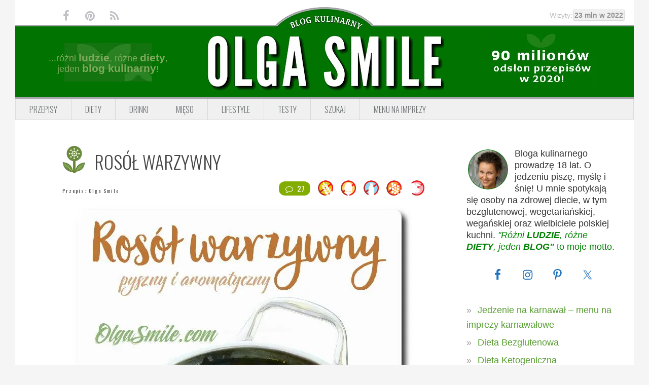

--- FILE ---
content_type: text/html; charset=UTF-8
request_url: https://www.olgasmile.com/rosol-warzywny.html
body_size: 20997
content:
<!DOCTYPE html>
<html dir="ltr" lang="pl-PL" prefix="og: http://ogp.me/ns#">
<head >
<meta charset="UTF-8" />
<meta name="viewport" content="width=device-width, initial-scale=1" />
<title>Rosół warzywny przepis Olga Smile</title>
<link crossorigin data-rocket-preconnect href="https://connect.facebook.net" rel="preconnect">
<link crossorigin data-rocket-preconnect href="https://cmp.inmobi.com" rel="preconnect">
<link crossorigin data-rocket-preconnect href="https://www.google-analytics.com" rel="preconnect">
<link crossorigin data-rocket-preconnect href="https://fonts.googleapis.com" rel="preconnect">
<link crossorigin data-rocket-preconnect href="https://www.googletagmanager.com" rel="preconnect">
<link crossorigin data-rocket-preconnect href="https://lib.wtg-ads.com" rel="preconnect"><link rel="preload" data-rocket-preload as="image" imagesrcset="https://www.olgasmile.com/wp-content/uploads/rosol-warzywny_86314.jpg.webp 670w, https://www.olgasmile.com/wp-content/uploads/rosol-warzywny_86314-200x296.jpg.webp 200w" imagesizes="(max-width: 670px) 100vw, 670px" fetchpriority="high">

		<!-- All in One SEO Pro 4.9.3 - aioseo.com -->
	<meta name="description" content="Rosół warzywny. Dzieciaki bardzo go lubią. Mój rosół warzywny jest w pierwszej 3 ulubionych zup. Rosół warzywny można przygotować bez mięsa z warzywami grzybami" />
	<meta name="robots" content="max-image-preview:large" />
	<meta name="author" content="Olga Smile"/>
	<meta name="keywords" content="rosół warzywny,rosół z warzywami,rosół wegetariański,rosół z warzyw,rosół,bulion z warzyw,bulion warzywny,jak zrobić bulion warzywny,domowy bulion warzywny,bulion z warzyw przepis,zupy bulion z warzyw,bulion z warzyw przepisy kulinarne,zupa z warzyw,rosół z warzyw przepis,bulion warzywny przepis,wywar z warzyw,przepisy zupy z warzyw,rosół warzywny przepis,warzywa na rosół,rosół z warzywami przepis,ile się gotuje rosół,jak robi się rosół,przepis na rosół wegetariański,jak zrobić rosół wegetariański,rosół wegetariański przepis,rosół bez mięsa,przepis na rosół bez mięsa,jak zrobić rosół bez mięsa,jak ugotować rosół bez mięsa,rosół bez mięsa przepis,rosół z grzybami,rosół z pieczarkami," />
	<link rel="canonical" href="https://www.olgasmile.com/rosol-warzywny.html" />
	<meta name="generator" content="All in One SEO Pro (AIOSEO) 4.9.3" />
		<script type="application/ld+json" class="aioseo-schema">
			{"@context":"https:\/\/schema.org","@graph":[{"@type":"Article","@id":"https:\/\/www.olgasmile.com\/rosol-warzywny.html#article","name":"Ros\u00f3\u0142 warzywny przepis Olga Smile","headline":"Ros\u00f3\u0142 warzywny","author":{"@id":"https:\/\/www.olgasmile.com\/author\/admin#author"},"publisher":{"@id":"https:\/\/www.olgasmile.com\/#person"},"image":{"@type":"ImageObject","url":"https:\/\/www.olgasmile.com\/wp-content\/uploads\/rosol-warzywny_86314-200.jpg","width":200,"height":296,"caption":"Ros\u00f3\u0142 warzywny"},"datePublished":"2016-06-08T09:54:51+02:00","dateModified":"2026-01-13T20:37:41+01:00","inLanguage":"pl-PL","commentCount":27,"mainEntityOfPage":{"@id":"https:\/\/www.olgasmile.com\/rosol-warzywny.html#webpage"},"isPartOf":{"@id":"https:\/\/www.olgasmile.com\/rosol-warzywny.html#webpage"},"articleSection":"Ciep\u0142e zupy na imprezy karnawa\u0142owe, Ciep\u0142e zupy na sylwestra, Co na obiad, Dania, Dania na ciep\u0142o na imprezy karnawa\u0142owe, Dania na ciep\u0142o na obiadokolacj\u0119 lub nad ranem, Dieta bez soi, Dieta bezjajeczna, Dieta bezmleczna, Dieta odchudzaj\u0105ca, Dieta wega\u0144ska, Gor\u0105ce zupy, Imprezy, Jedzenie na impreze, Jedzenie na sylwestra - menu sylwestrowe, Karnawa\u0142, Kolacja, Kuchnia fusion, Kuchnia polska, Kuchnie \u015bwiata, Lunch, Obiad, Okazje i \u015awi\u0119ta, Przepisy bezglutenowe, Przepisy kulinarne, Przepisy na co dzie\u0144, Sk\u0142adniki, Sylwester, W rodzinnym gronie, Warzywa, owoce i przepisy wege, Wa\u017cne imprezy \u015bwiateczne i weselne, Wega\u0144skie dania, Wegetaria\u0144skie Party, Wielkanoc, Wigilia, Zupy, bulion warzywny, bulion warzywny przepis, bulion z warzyw, bulion z warzyw przepis, bulion z warzyw przepisy kulinarne, domowy bulion warzywny, ile si\u0119 gotuje ros\u00f3\u0142, jak robi si\u0119 ros\u00f3\u0142, jak ugotowa\u0107 ros\u00f3\u0142 bez mi\u0119sa, jak zrobi\u0107 bulion warzywny, jak zrobi\u0107 ros\u00f3\u0142 bez mi\u0119sa, jak zrobi\u0107 ros\u00f3\u0142 wegetaria\u0144ski, przepis na ros\u00f3\u0142 bez mi\u0119sa, przepis na ros\u00f3\u0142 wegetaria\u0144ski, przepisy zupy z warzyw, ros\u00f3\u0142, ros\u00f3\u0142 bez mi\u0119sa, ros\u00f3\u0142 bez mi\u0119sa przepis, ros\u00f3\u0142 warzywny, ros\u00f3\u0142 warzywny przepis, ros\u00f3\u0142 wegetaria\u0144ski, ros\u00f3\u0142 wegetaria\u0144ski przepis, ros\u00f3\u0142 z grzybami, ros\u00f3\u0142 z pieczarkami, ros\u00f3\u0142 z warzyw, ros\u00f3\u0142 z warzyw przepis, ros\u00f3\u0142 z warzywami, ros\u00f3\u0142 z warzywami przepis, warzywa na ros\u00f3\u0142, wywar z warzyw, zupa z warzyw, zupy bulion z warzyw"},{"@type":"BreadcrumbList","@id":"https:\/\/www.olgasmile.com\/rosol-warzywny.html#breadcrumblist","itemListElement":[{"@type":"ListItem","@id":"https:\/\/www.olgasmile.com#listItem","position":1,"name":"Przepisy","item":"https:\/\/www.olgasmile.com","nextItem":{"@type":"ListItem","@id":"https:\/\/www.olgasmile.com\/przepisy\/okazje-swieta#listItem","name":"Okazje i \u015awi\u0119ta"}},{"@type":"ListItem","@id":"https:\/\/www.olgasmile.com\/przepisy\/okazje-swieta#listItem","position":2,"name":"Okazje i \u015awi\u0119ta","item":"https:\/\/www.olgasmile.com\/przepisy\/okazje-swieta","nextItem":{"@type":"ListItem","@id":"https:\/\/www.olgasmile.com\/przepisy\/okazje-swieta\/menu-sylwestrowe#listItem","name":"Sylwester"},"previousItem":{"@type":"ListItem","@id":"https:\/\/www.olgasmile.com#listItem","name":"Przepisy"}},{"@type":"ListItem","@id":"https:\/\/www.olgasmile.com\/przepisy\/okazje-swieta\/menu-sylwestrowe#listItem","position":3,"name":"Sylwester","item":"https:\/\/www.olgasmile.com\/przepisy\/okazje-swieta\/menu-sylwestrowe","nextItem":{"@type":"ListItem","@id":"https:\/\/www.olgasmile.com\/przepisy\/okazje-swieta\/menu-sylwestrowe\/jedzenie-na-sylwestra-menu-sylwestrowe#listItem","name":"Jedzenie na sylwestra - menu sylwestrowe"},"previousItem":{"@type":"ListItem","@id":"https:\/\/www.olgasmile.com\/przepisy\/okazje-swieta#listItem","name":"Okazje i \u015awi\u0119ta"}},{"@type":"ListItem","@id":"https:\/\/www.olgasmile.com\/przepisy\/okazje-swieta\/menu-sylwestrowe\/jedzenie-na-sylwestra-menu-sylwestrowe#listItem","position":4,"name":"Jedzenie na sylwestra - menu sylwestrowe","item":"https:\/\/www.olgasmile.com\/przepisy\/okazje-swieta\/menu-sylwestrowe\/jedzenie-na-sylwestra-menu-sylwestrowe","nextItem":{"@type":"ListItem","@id":"https:\/\/www.olgasmile.com\/przepisy\/okazje-swieta\/menu-sylwestrowe\/jedzenie-na-sylwestra-menu-sylwestrowe\/dania-na-cieplo-na-obiadokolacje-lub-nad-ranem#listItem","name":"Dania na ciep\u0142o na obiadokolacj\u0119 lub nad ranem"},"previousItem":{"@type":"ListItem","@id":"https:\/\/www.olgasmile.com\/przepisy\/okazje-swieta\/menu-sylwestrowe#listItem","name":"Sylwester"}},{"@type":"ListItem","@id":"https:\/\/www.olgasmile.com\/przepisy\/okazje-swieta\/menu-sylwestrowe\/jedzenie-na-sylwestra-menu-sylwestrowe\/dania-na-cieplo-na-obiadokolacje-lub-nad-ranem#listItem","position":5,"name":"Dania na ciep\u0142o na obiadokolacj\u0119 lub nad ranem","item":"https:\/\/www.olgasmile.com\/przepisy\/okazje-swieta\/menu-sylwestrowe\/jedzenie-na-sylwestra-menu-sylwestrowe\/dania-na-cieplo-na-obiadokolacje-lub-nad-ranem","nextItem":{"@type":"ListItem","@id":"https:\/\/www.olgasmile.com\/rosol-warzywny.html#listItem","name":"Ros\u00f3\u0142 warzywny"},"previousItem":{"@type":"ListItem","@id":"https:\/\/www.olgasmile.com\/przepisy\/okazje-swieta\/menu-sylwestrowe\/jedzenie-na-sylwestra-menu-sylwestrowe#listItem","name":"Jedzenie na sylwestra - menu sylwestrowe"}},{"@type":"ListItem","@id":"https:\/\/www.olgasmile.com\/rosol-warzywny.html#listItem","position":6,"name":"Ros\u00f3\u0142 warzywny","previousItem":{"@type":"ListItem","@id":"https:\/\/www.olgasmile.com\/przepisy\/okazje-swieta\/menu-sylwestrowe\/jedzenie-na-sylwestra-menu-sylwestrowe\/dania-na-cieplo-na-obiadokolacje-lub-nad-ranem#listItem","name":"Dania na ciep\u0142o na obiadokolacj\u0119 lub nad ranem"}}]},{"@type":"FAQPage","mainEntity":[{"@type":"Question","name":"Dlaczego domowy ros\u00f3\u0142 warzywny jest tak ch\u0119tnie jedzony przez dzieci?","acceptedAnswer":{"@type":"Answer","text":"Sekret tkwi w naturalnej s\u0142odyczy. M\u00f3j ros\u00f3\u0142 warzywny przygotowuj\u0119 z du\u017c\u0105 ilo\u015bci\u0105 warzyw korzeniowych, ale dodaj\u0119 do niego r\u00f3wnie\u017c suszone owoce, takie jak rodzynki, daktyle, morele, a nawet jagody goji. Dzi\u0119ki temu zupa jest aromatyczna, lekka i s\u0142odka, co uwielbiaj\u0105 najm\u0142odsi. To doskona\u0142a alternatywa dla klasyki, jak\u0105 jest tradycyjny ros\u00f3\u0142 bez mi\u0119sa, kt\u00f3ry go\u015bci na naszym stole kilka razy w miesi\u0105cu i znika w mgnieniu oka."}},{"@type":"Question","name":"Jak d\u0142ugo trzeba gotowa\u0107 idealny ros\u00f3\u0142 warzywny, aby nabra\u0142 smaku?","acceptedAnswer":{"@type":"Answer","text":"Dobra zupa nie lubi po\u015bpiechu. Aby ros\u00f3\u0142 warzywny by\u0142 esencjonalny i g\u0142\u0119boki w smaku, musi \"mruga\u0107\" na ma\u0142ym ogniu przez minimum 90 minut, a najlepiej oko\u0142o 2 godzin. Warzywa powinny odda\u0107 do wywaru to, co najlepsze. Je\u015bli lubicie eksperymenty ze smakiem i czasem gotowania, polecam sprawdzi\u0107 r\u00f3wnie\u017c m\u00f3j przepis na ros\u00f3\u0142 domowy, kt\u00f3ry zmienia si\u0119 u nas zale\u017cnie od pory roku i zawarto\u015bci spi\u017carni."}},{"@type":"Question","name":"Czy do tego przepisu na ros\u00f3\u0142 warzywny mo\u017cna doda\u0107 grzyby?","acceptedAnswer":{"@type":"Answer","text":"Oczywi\u015bcie! Grzyby to jeden z moich ulubionych dodatk\u00f3w. Do garnka wrzucam cz\u0119sto pieczarki, ale te\u017c grzyby le\u015bne \u2013 \u015bwie\u017ce lub suszone. Taki wzbogacony ros\u00f3\u0142 warzywny zyskuje pi\u0119kny, ciemniejszy kolor i wyrazisty aromat umami. Je\u015bli jeste\u015bcie fanami takich le\u015bnych smak\u00f3w, koniecznie zobaczcie m\u00f3j dedykowany ros\u00f3\u0142 z grzybami, kt\u00f3ry jest pikantny, s\u0142odki i niesamowicie aromatyczny."}},{"@type":"Question","name":"Czy ten ros\u00f3\u0142 warzywny mo\u017ce pos\u0142u\u017cy\u0107 jako baza do da\u0144 kuchni azjatyckiej?","acceptedAnswer":{"@type":"Answer","text":"Jak najbardziej. Ten przepis jest bardzo uniwersalny. Wystarczy, \u017ce do garnka trafi imbir, czosnek, chili i sos sojowy, a nasz polski ros\u00f3\u0142 warzywny zmieni si\u0119 w orientalne danie. Cz\u0119sto wykorzystuj\u0119 taki wywar, gdy marzy mi si\u0119 domowa zupa ramen w wersji wegetaria\u0144skiej. To \u015bwietna baza, kt\u00f3ra pozwala na kulinarn\u0105 podr\u00f3\u017c bez wychodzenia z w\u0142asnej kuchni."}}]},{"@type":"Person","@id":"https:\/\/www.olgasmile.com\/#person","name":"Olga Smile","image":{"@type":"ImageObject","@id":"https:\/\/www.olgasmile.com\/rosol-warzywny.html#personImage","url":"https:\/\/secure.gravatar.com\/avatar\/cb8d6a7993557b1da5e8ecb3fb6a1d57?s=96&d=blank&r=g","width":96,"height":96,"caption":"Olga Smile"}},{"@type":"Person","@id":"https:\/\/www.olgasmile.com\/author\/admin#author","url":"https:\/\/www.olgasmile.com\/author\/admin","name":"Olga Smile","image":{"@type":"ImageObject","url":"https:\/\/secure.gravatar.com\/avatar\/cb8d6a7993557b1da5e8ecb3fb6a1d57?s=96&d=blank&r=g"}},{"@type":"WebPage","@id":"https:\/\/www.olgasmile.com\/rosol-warzywny.html#webpage","url":"https:\/\/www.olgasmile.com\/rosol-warzywny.html","name":"Ros\u00f3\u0142 warzywny przepis Olga Smile","description":"Ros\u00f3\u0142 warzywny. Dzieciaki bardzo go lubi\u0105. M\u00f3j ros\u00f3\u0142 warzywny jest w pierwszej 3 ulubionych zup. Ros\u00f3\u0142 warzywny mo\u017cna przygotowa\u0107 bez mi\u0119sa z warzywami grzybami","inLanguage":"pl-PL","isPartOf":{"@id":"https:\/\/www.olgasmile.com\/#website"},"breadcrumb":{"@id":"https:\/\/www.olgasmile.com\/rosol-warzywny.html#breadcrumblist"},"author":{"@id":"https:\/\/www.olgasmile.com\/author\/admin#author"},"creator":{"@id":"https:\/\/www.olgasmile.com\/author\/admin#author"},"image":{"@type":"ImageObject","url":"https:\/\/www.olgasmile.com\/wp-content\/uploads\/rosol-warzywny_86314-200.jpg","@id":"https:\/\/www.olgasmile.com\/rosol-warzywny.html\/#mainImage","width":200,"height":296,"caption":"Ros\u00f3\u0142 warzywny"},"primaryImageOfPage":{"@id":"https:\/\/www.olgasmile.com\/rosol-warzywny.html#mainImage"},"datePublished":"2016-06-08T09:54:51+02:00","dateModified":"2026-01-13T20:37:41+01:00"},{"@type":"WebSite","@id":"https:\/\/www.olgasmile.com\/#website","url":"https:\/\/www.olgasmile.com\/","name":"Przepisy kulinarne Olga Smile","description":"Przepisy kulinarne Olga Smile.","inLanguage":"pl-PL","publisher":{"@id":"https:\/\/www.olgasmile.com\/#person"}}]}
		</script>
		<!-- All in One SEO Pro -->


<!-- Open Graph Meta Tags generated by MashShare 4.0.47 - https://mashshare.net -->
<meta property="og:type" content="article" /> 
<meta property="og:title" content="Rosół warzywny" />
<meta property="og:description" content="Rosół warzywny  Są zupy, które dzieciaki lubią zawsze. Mój rosół warzywny jest w pierwszej 3 ulubionych zup. Rosół warzywny można przygotować na dziesiątki sposobów. Naturalnie bez mięsa z warzywami sezonowymi lub tymi, które lubicie najbardziej. U" />
<meta property="og:image" content="https://www.olgasmile.com/wp-content/uploads/rosol-warzywny_86314-200.jpg" />
<meta property="og:url" content="https://www.olgasmile.com/rosol-warzywny.html" />
<meta property="og:site_name" content="Przepisy kulinarne Olga Smile" />
<meta property="article:publisher" content="https://www.facebook.com/pages/Olga-Smile/117020318335706" />
<meta property="article:published_time" content="2016-06-08T09:54:51+02:00" />
<meta property="article:modified_time" content="2026-01-13T20:37:41+01:00" />
<meta property="og:updated_time" content="2026-01-13T20:37:41+01:00" />
<!-- Open Graph Meta Tags generated by MashShare 4.0.47 - https://www.mashshare.net -->
<!-- Twitter Card generated by MashShare 4.0.47 - https://www.mashshare.net -->
<meta property="og:image:width" content="200" />
<meta property="og:image:height" content="296" />
<meta name="twitter:card" content="summary_large_image">
<meta name="twitter:title" content="Rosół warzywny">
<meta name="twitter:description" content="Rosół warzywny  Są zupy, które dzieciaki lubią zawsze. Mój rosół warzywny jest w pierwszej 3 ulubionych zup. Rosół warzywny można przygotować na dziesiątki sposobów. Naturalnie bez mięsa z warzywami sezonowymi lub tymi, które lubicie najbardziej. U">
<meta name="twitter:image" content="https://www.olgasmile.com/wp-content/uploads/rosol-warzywny_86314-200.jpg">
<meta name="twitter:site" content="@OlgaSmilecom">
<!-- Twitter Card generated by MashShare 4.0.47 - https://www.mashshare.net -->

            <style>
                @font-face {
                    font-family: "Oswald Fallback";
                    src: local("Roboto Condensed"), local("RobotoCondensed-Regular") local("Arial Narrow"), local("ArialNarrow");
                }

                :root {
                    --font-oswald: "Oswald", "Oswald Fallback", ui-sans-serif, system-ui, -apple-system, sans-serif;
                }
            </style>
            <link rel='dns-prefetch' href='//fonts.googleapis.com' />
<link rel='preconnect' href='https://fonts.googleapis.com' />
<link rel='preconnect' href='https://fonts.gstatic.com' />
<link rel="alternate" type="application/rss+xml" title="Przepisy kulinarne Olga Smile &raquo; Kanał z wpisami" href="https://www.olgasmile.com/feed" />
<link rel="preload" as="image" href="https://www.olgasmile.com/wp-content/plugins/olgasmile-foodiepro/img/curve.webp" type="image/webp">
<link rel="preload" as="image" href="https://www.olgasmile.com/wp-content/plugins/olgasmile-foodiepro/img/curve.png" type="image/png">
<link rel="preload" as="image" href="https://www.olgasmile.com/wp-content/plugins/olgasmile-foodiepro/img/header.webp" type="image/webp">
<link rel="preload" as="image" href="https://www.olgasmile.com/wp-content/plugins/olgasmile-foodiepro/img/header.png" type="image/png">
<link rel="preload" as="image" href="https://www.olgasmile.com/wp-content/plugins/olgasmile-foodiepro/img/przepisy-kulinarne-olga-smile-2020.webp" type="image/webp">
<link rel="preload" as="image" href="https://www.olgasmile.com/wp-content/plugins/olgasmile-foodiepro/img/header-left-decoration.webp" type="image/webp">
<meta property="og:title" content="Rosół warzywny"/>
<meta property="og:url" content="https://www.olgasmile.com/rosol-warzywny.html"/>
<meta property="og:image" content="https://www.olgasmile.com/wp-content/uploads/rosol-warzywny_86314.jpg"/>
<meta property="og:type" content="website"/>
<style type="text/css">
img.wp-smiley,
img.emoji {
	display: inline !important;
	border: none !important;
	box-shadow: none !important;
	height: 1em !important;
	width: 1em !important;
	margin: 0 0.07em !important;
	vertical-align: -0.1em !important;
	background: none !important;
	padding: 0 !important;
}
</style>
	<link rel='stylesheet' id='foodie-pro-main-css' href='https://www.olgasmile.com/wp-content/themes/foodiepro-2.1.8/assets/css/main.min.css?ver=2.1.17' type='text/css' media='all' />
<style id='foodie-pro-theme-inline-css' type='text/css'>
body{background:#f5f5f5;}.genesis-nav-menu{background:#f5f5f5;}.genesis-nav-menu > li > a:hover, .genesis-nav-menu > .current-menu-item > a{color:#579e31;}.footer-widgets, .recipes-top, .form-allowed-tags{color:#579e31;}.before-header, .enews-widget, .before-header .widgettitle, .enews-widget .widgettitle{color:#579e31;}a, .entry-meta a, .post-info a, .post-meta a, .site-footer a, .entry-content a{color:#579e31;}a:hover, .entry-meta a:hover, .post-info a:hover, .post-meta a:hover, .site-footer a:hover{color:#579e31;}.enews-widget input[type="submit"]{background:#579e31;}.button:hover, button:hover, .enews-widget input[type="submit"]:hover{color:#579e31;}
</style>
<link rel='stylesheet' id='olgasmile-foodie-css' href='https://www.olgasmile.com/wp-content/plugins/olgasmile-foodiepro/css/olgasmile-foodie.min.css?ver=1.1.9' type='text/css' media='all' />
<link rel='stylesheet' id='aioseo/css/src/vue/standalone/blocks/table-of-contents/global.scss-css' href='https://www.olgasmile.com/wp-content/plugins/all-in-one-seo-pack-pro/dist/Pro/assets/css/table-of-contents/global.e90f6d47.css?ver=4.9.3' type='text/css' media='all' />
<link rel='stylesheet' id='aioseo/css/src/vue/standalone/blocks/pro/recipe/global.scss-css' href='https://www.olgasmile.com/wp-content/plugins/all-in-one-seo-pack-pro/dist/Pro/assets/css/recipe/global.67a3275f.css?ver=4.9.3' type='text/css' media='all' />
<link rel='stylesheet' id='aioseo/css/src/vue/standalone/blocks/pro/product/global.scss-css' href='https://www.olgasmile.com/wp-content/plugins/all-in-one-seo-pack-pro/dist/Pro/assets/css/product/global.61066cfb.css?ver=4.9.3' type='text/css' media='all' />
<link rel='stylesheet' id='aioseo-eeat/css/src/vue/standalone/blocks/author-bio/global.scss-css' href='https://www.olgasmile.com/wp-content/plugins/aioseo-eeat/dist/Pro/assets/css/author-bio/global.lvru5eV8.css?ver=1.2.9' type='text/css' media='all' />
<link rel='stylesheet' id='aioseo-eeat/css/src/vue/standalone/blocks/author-tooltip/global.scss-css' href='https://www.olgasmile.com/wp-content/plugins/aioseo-eeat/dist/Pro/assets/css/author-tooltip/global.BEv34Lr4.css?ver=1.2.9' type='text/css' media='all' />
<link rel='stylesheet' id='aioseo-eeat/css/src/vue/standalone/blocks/reviewer-tooltip/global.scss-css' href='https://www.olgasmile.com/wp-content/plugins/aioseo-eeat/dist/Pro/assets/css/reviewer-tooltip/global.Cz6Z5e1C.css?ver=1.2.9' type='text/css' media='all' />
<style id='classic-theme-styles-inline-css' type='text/css'>
/*! This file is auto-generated */
.wp-block-button__link{color:#fff;background-color:#32373c;border-radius:9999px;box-shadow:none;text-decoration:none;padding:calc(.667em + 2px) calc(1.333em + 2px);font-size:1.125em}.wp-block-file__button{background:#32373c;color:#fff;text-decoration:none}
</style>
<link rel='stylesheet' id='mashsb-styles-css' href='https://www.olgasmile.com/wp-content/plugins/mashsharer/assets/css/mashsb.min.css?ver=4.0.47' type='text/css' media='all' />
<style id='mashsb-styles-inline-css' type='text/css'>
.mashsb-count {color:#cccccc;}@media only screen and (min-width:568px){.mashsb-buttons a {min-width: 177px;}}
</style>
<link rel='stylesheet' id='simple-social-icons-font-css' href='https://www.olgasmile.com/wp-content/plugins/simple-social-icons/css/style.css?ver=3.0.2' type='text/css' media='all' />
<link rel="preload" as="style" href="https://fonts.googleapis.com/css2?family=Oswald:wght@300;400;600&#038;display=swap&#038;subset=latin,latin-ext" onload="this.onload=null;this.rel='stylesheet'"><noscript><link rel="stylesheet" href="https://fonts.googleapis.com/css2?family=Oswald:wght@300;400;600&#038;display=swap&#038;subset=latin,latin-ext"></noscript><link rel="preload" as="style" href="https://www.olgasmile.com/wp-content/plugins/olgasmile-foodiepro/css/fontello.min.css?ver=1.1.9" onload="this.onload=null;this.rel='stylesheet'"><noscript><link rel="stylesheet" href="https://www.olgasmile.com/wp-content/plugins/olgasmile-foodiepro/css/fontello.min.css?ver=1.1.9"></noscript><link rel="https://api.w.org/" href="https://www.olgasmile.com/wp-json/" /><link rel="alternate" type="application/json" href="https://www.olgasmile.com/wp-json/wp/v2/posts/17297" /><link rel="EditURI" type="application/rsd+xml" title="RSD" href="https://www.olgasmile.com/xmlrpc.php?rsd" />
<meta name="generator" content="WordPress 6.3.7" />
<link rel='shortlink' href='https://www.olgasmile.com/?p=17297' />
<link rel="alternate" type="application/json+oembed" href="https://www.olgasmile.com/wp-json/oembed/1.0/embed?url=https%3A%2F%2Fwww.olgasmile.com%2Frosol-warzywny.html" />
<link rel="alternate" type="text/xml+oembed" href="https://www.olgasmile.com/wp-json/oembed/1.0/embed?url=https%3A%2F%2Fwww.olgasmile.com%2Frosol-warzywny.html&#038;format=xml" />
<script>
  (function(i,s,o,g,r,a,m){i['GoogleAnalyticsObject']=r;i[r]=i[r]||function(){
  (i[r].q=i[r].q||[]).push(arguments)},i[r].l=1*new Date();a=s.createElement(o),
  m=s.getElementsByTagName(o)[0];a.async=1;a.src=g;m.parentNode.insertBefore(a,m)
  })(window,document,'script','https://www.google-analytics.com/analytics.js','ga');

  ga('create', 'UA-18225882-1', 'auto');
  ga('send', 'pageview');

</script><link rel="icon" href="https://www.olgasmile.com/wp-content/themes/foodiepro-2.1.8/images/favicon.ico" />
<!-- Google tag (gtag.js) -->
<script async src="https://www.googletagmanager.com/gtag/js?id=G-TY4L0F9HR8"></script>
<script>
  window.dataLayer = window.dataLayer || [];
  function gtag(){dataLayer.push(arguments);}
  gtag('js', new Date());

  gtag('config', 'G-TY4L0F9HR8');
</script>
<!-- InMobi Choice. Consent Manager Tag v3.0 (for TCF 2.2) -->
<script type="text/javascript" async=true>
(function() {
  var host = window.location.hostname;
  var element = document.createElement('script');
  var firstScript = document.getElementsByTagName('script')[0];
  var url = 'https://cmp.inmobi.com'
    .concat('/choice/', 'HazaDWxavm_xW', '/', host, '/choice.js?tag_version=V3');
  var uspTries = 0;
  var uspTriesLimit = 3;
  element.async = true;
  element.type = 'text/javascript';
  element.src = url;

  firstScript.parentNode.insertBefore(element, firstScript);

  function makeStub() {
    var TCF_LOCATOR_NAME = '__tcfapiLocator';
    var queue = [];
    var win = window;
    var cmpFrame;

    function addFrame() {
      var doc = win.document;
      var otherCMP = !!(win.frames[TCF_LOCATOR_NAME]);

      if (!otherCMP) {
        if (doc.body) {
          var iframe = doc.createElement('iframe');

          iframe.style.cssText = 'display:none';
          iframe.name = TCF_LOCATOR_NAME;
          doc.body.appendChild(iframe);
        } else {
          setTimeout(addFrame, 5);
        }
      }
      return !otherCMP;
    }

    function tcfAPIHandler() {
      var gdprApplies;
      var args = arguments;

      if (!args.length) {
        return queue;
      } else if (args[0] === 'setGdprApplies') {
        if (
          args.length > 3 &&
          args[2] === 2 &&
          typeof args[3] === 'boolean'
        ) {
          gdprApplies = args[3];
          if (typeof args[2] === 'function') {
            args[2]('set', true);
          }
        }
      } else if (args[0] === 'ping') {
        var retr = {
          gdprApplies: gdprApplies,
          cmpLoaded: false,
          cmpStatus: 'stub'
        };

        if (typeof args[2] === 'function') {
          args[2](retr);
        }
      } else {
        if(args[0] === 'init' && typeof args[3] === 'object') {
          args[3] = Object.assign(args[3], { tag_version: 'V3' });
        }
        queue.push(args);
      }
    }

    function postMessageEventHandler(event) {
      var msgIsString = typeof event.data === 'string';
      var json = {};

      try {
        if (msgIsString) {
          json = JSON.parse(event.data);
        } else {
          json = event.data;
        }
      } catch (ignore) {}

      var payload = json.__tcfapiCall;

      if (payload) {
        window.__tcfapi(
          payload.command,
          payload.version,
          function(retValue, success) {
            var returnMsg = {
              __tcfapiReturn: {
                returnValue: retValue,
                success: success,
                callId: payload.callId
              }
            };
            if (msgIsString) {
              returnMsg = JSON.stringify(returnMsg);
            }
            if (event && event.source && event.source.postMessage) {
              event.source.postMessage(returnMsg, '*');
            }
          },
          payload.parameter
        );
      }
    }

    while (win) {
      try {
        if (win.frames[TCF_LOCATOR_NAME]) {
          cmpFrame = win;
          break;
        }
      } catch (ignore) {}

      if (win === window.top) {
        break;
      }
      win = win.parent;
    }
    if (!cmpFrame) {
      addFrame();
      win.__tcfapi = tcfAPIHandler;
      win.addEventListener('message', postMessageEventHandler, false);
    }
  };

  makeStub();

  var uspStubFunction = function() {
    var arg = arguments;
    if (typeof window.__uspapi !== uspStubFunction) {
      setTimeout(function() {
        if (typeof window.__uspapi !== 'undefined') {
          window.__uspapi.apply(window.__uspapi, arg);
        }
      }, 500);
    }
  };

  var checkIfUspIsReady = function() {
    uspTries++;
    if (window.__uspapi === uspStubFunction && uspTries < uspTriesLimit) {
      console.warn('USP is not accessible');
    } else {
      clearInterval(uspInterval);
    }
  };

  if (typeof window.__uspapi === 'undefined') {
    window.__uspapi = uspStubFunction;
    var uspInterval = setInterval(checkIfUspIsReady, 6000);
  }
})();
</script>
<!-- End InMobi Choice. Consent Manager Tag v3.0 (for TCF 2.2) -->
<script type="text/javascript" src="https://lib.wtg-ads.com/publisher/www.olgasmile.com/lib.min.js" async></script>		<style type="text/css" id="wp-custom-css">
			.single .entry-content {
    font-weight: 400 !important;
    font-family: Verdana, sans-serif !important;
}

.single .entry-content p,
.single .entry-content li,
.single .entry-content blockquote,
.single .entry-content span,
.single .entry-content strong,
.single .entry-content em {
    font-weight: 400 !important;
    font-family: Verdana, sans-serif !important;
}		</style>
		<meta name="generator" content="WP Rocket 3.19.0.1" data-wpr-features="wpr_preconnect_external_domains wpr_oci wpr_image_dimensions wpr_preload_links wpr_desktop" /></head>
<body class="post-template-default single single-post postid-17297 single-format-standard custom-header header-full-width content-sidebar genesis-breadcrumbs-hidden genesis-footer-widgets-visible foodie-pro" itemscope itemtype="https://schema.org/WebPage"><div class="site-container"><ul class="genesis-skip-link"><li><a href="#genesis-nav-primary" class="screen-reader-shortcut"> Przejdź do głównej nawigacji</a></li><li><a href="#genesis-content" class="screen-reader-shortcut"> Przejdź do treści</a></li><li><a href="#genesis-sidebar-primary" class="screen-reader-shortcut"> Przejdź do głównego paska bocznego</a></li><li><a href="#genesis-footer-widgets" class="screen-reader-shortcut"> Przejdź do stopki</a></li></ul>            <div class="top-bar">
                <ul class="social">
                    <li><a href="https://www.facebook.com/pages/Olga-Smile/117020318335706" target="_blank"><i
                                class="icon-facebook"></i></a></li>
                    <li><a href="https://www.pinterest.com/olgasmile/" target="_blank"><i class="icon-pinterest-circled"></i></a>
                    </li>
                    <li><a href="https://www.olgasmile.com/feed" target="_blank"><i class="icon-rss"></i></a></li>
                </ul>

                <div class="curve">
                    <picture>
                        <source srcset="https://www.olgasmile.com/wp-content/plugins/olgasmile-foodiepro/img/curve.webp" type="image/webp"
                            fetchpriority="high">
                        <img src="https://www.olgasmile.com/wp-content/plugins/olgasmile-foodiepro/img/curve.png" alt="Blog Kulinarny" width="201"
                            height="46">
                    </picture>
                </div>

                <div class="counter-wrap">
                    <div class="counter">Wizyty:<span>23 mln w 2022</span></div>
                </div>
            </div>
            <header class="site-header" itemscope itemtype="https://schema.org/WPHeader"><div class="wrap">            <div class="logo-area">
                <div class="side left">
                    <div class="wrapper">
                        ...różni <span>ludzie</span>, różne <span>diety</span>, <br>
                        jeden <span>blog kulinarny</span>!
                    </div>
                </div>
                <div class="central">
                    <h1>
                        <a href="https://www.olgasmile.com" title="Przepisy kulinarne Olga Smile">
                            <picture>
                                <source srcset="https://www.olgasmile.com/wp-content/plugins/olgasmile-foodiepro/img/header.webp" type="image/webp"
                                    fetchpriority="high">
                                <img src="https://www.olgasmile.com/wp-content/plugins/olgasmile-foodiepro/img/header.png" alt="Olga Smile" width="472"
                                    height="142">
                            </picture>
                        </a>
                    </h1>
                </div>
                <div class="side right">
                    <picture>
                        <source srcset="https://www.olgasmile.com/wp-content/plugins/olgasmile-foodiepro/img/przepisy-kulinarne-olga-smile-2020.webp"
                            type="image/webp" loading="lazy">
                        <img src="https://www.olgasmile.com/wp-content/plugins/olgasmile-foodiepro/img/przepisy-kulinarne-olga-smile-2020.jpg" alt="Przepisy"
                            width="215" height="107" loading="lazy">
                    </picture>
                </div>
            </div>
            <div class="title-info">
                <h1>Przepisy kulinarne Olga Smile</h1>
                <h2>Przepisy kulinarne Olga Smile.</h2>
            </div>
            <div class="title-area"><p class="site-title" itemprop="headline"><a href="https://www.olgasmile.com/">Przepisy kulinarne Olga Smile</a></p><p class="site-description" itemprop="description">Przepisy kulinarne Olga Smile.</p></div></div></header>            <div class="menu-toggle"><span></span></div>
            <nav class="nav-primary" aria-label="Główny" itemscope itemtype="https://schema.org/SiteNavigationElement" id="genesis-nav-primary"><div class="wrap"><ul id="menu-przepisy-kulinarne-menu-1" class="menu genesis-nav-menu menu-primary"><li id="menu-item-26885" class="menu-item menu-item-type-taxonomy menu-item-object-category current-post-ancestor current-menu-parent current-post-parent menu-item-26885"><a href="https://www.olgasmile.com/przepisy/diety" itemprop="url"><span itemprop="name">Przepisy</span></a></li>
<li id="menu-item-60922" class="menu-item menu-item-type-taxonomy menu-item-object-category current-post-ancestor current-menu-parent current-post-parent menu-item-has-children menu-item-60922"><a href="https://www.olgasmile.com/przepisy/diety" itemprop="url"><span itemprop="name">Diety</span></a>
<ul class="sub-menu">
	<li id="menu-item-9920" class="menu-item menu-item-type-taxonomy menu-item-object-category current-post-ancestor current-menu-parent current-post-parent menu-item-9920"><a href="https://www.olgasmile.com/przepisy/diety/dieta-bezglutenowa" itemprop="url"><span itemprop="name">Bez glutenu</span></a></li>
	<li id="menu-item-26886" class="menu-item menu-item-type-taxonomy menu-item-object-category current-post-ancestor current-menu-parent current-post-parent menu-item-26886"><a href="https://www.olgasmile.com/przepisy/diety/dieta-bez-soi" itemprop="url"><span itemprop="name">Bez soi</span></a></li>
	<li id="menu-item-26888" class="menu-item menu-item-type-taxonomy menu-item-object-category current-post-ancestor current-menu-parent current-post-parent menu-item-26888"><a href="https://www.olgasmile.com/przepisy/diety/dieta-bezjajeczna" itemprop="url"><span itemprop="name">Bez jajek</span></a></li>
	<li id="menu-item-26889" class="menu-item menu-item-type-taxonomy menu-item-object-category current-post-ancestor current-menu-parent current-post-parent menu-item-26889"><a href="https://www.olgasmile.com/przepisy/diety/dieta-bezmleczna" itemprop="url"><span itemprop="name">Bez mleka</span></a></li>
	<li id="menu-item-8611" class="menu-item menu-item-type-taxonomy menu-item-object-category current-post-ancestor current-menu-parent current-post-parent menu-item-8611"><a href="https://www.olgasmile.com/przepisy/dieta-warzywa-owoce-przepisy-wege" itemprop="url"><span itemprop="name">Wege</span></a></li>
	<li id="menu-item-26890" class="menu-item menu-item-type-taxonomy menu-item-object-category current-post-ancestor current-menu-parent current-post-parent menu-item-26890"><a href="https://www.olgasmile.com/przepisy/diety/dieta-weganska" itemprop="url"><span itemprop="name">Vegan</span></a></li>
	<li id="menu-item-49466" class="menu-item menu-item-type-taxonomy menu-item-object-category menu-item-49466"><a href="https://www.olgasmile.com/przepisy/diety/dieta-keto-ketogeniczna" itemprop="url"><span itemprop="name">Keto</span></a></li>
</ul>
</li>
<li id="menu-item-26879" class="menu-item menu-item-type-taxonomy menu-item-object-category menu-item-26879"><a href="https://www.olgasmile.com/przepisy/napoje-drinki-koktajle" itemprop="url"><span itemprop="name">Drinki</span></a></li>
<li id="menu-item-15597" class="menu-item menu-item-type-taxonomy menu-item-object-category menu-item-15597"><a href="https://www.olgasmile.com/przepisy/mieso-wedliny-ryby-owoce-morza" itemprop="url"><span itemprop="name">Mięso</span></a></li>
<li id="menu-item-8616" class="menu-item menu-item-type-taxonomy menu-item-object-category menu-item-8616"><a href="https://www.olgasmile.com/przepisy/lifestyle-olga-smile" itemprop="url"><span itemprop="name">Lifestyle</span></a></li>
<li id="menu-item-8617" class="menu-item menu-item-type-taxonomy menu-item-object-category menu-item-8617"><a href="https://www.olgasmile.com/przepisy/testy-urzadzen-agd" itemprop="url"><span itemprop="name">Testy</span></a></li>
<li id="menu-item-36873" class="menu-item menu-item-type-post_type menu-item-object-page menu-item-36873"><a href="https://www.olgasmile.com/szukaj" itemprop="url"><span itemprop="name">Szukaj</span></a></li>
<li id="menu-item-61498" class="menu-item menu-item-type-post_type menu-item-object-page menu-item-61498"><a href="https://www.olgasmile.com/jedzenie-na-karnawal-menu-na-imprezy-karnawalowe" itemprop="url"><span itemprop="name">MENU NA IMPREZY</span></a></li>
</ul></div></nav><div class="site-inner"><div class="content-sidebar-wrap"><main class="content" id="genesis-content"><article class="post-17297 post type-post status-publish format-standard has-post-thumbnail category-cieple-zupy-na-imprezy-karnawalowe category-cieple-zupy-na-sylwestra category-co-na-obiad category-dania category-dania-na-cieplo-na-imprezy-karnawalowe category-dania-na-cieplo-na-obiadokolacje-lub-nad-ranem category-dieta-bez-soi category-dieta-bezjajeczna category-dieta-bezmleczna category-dieta-odchudzajaca category-dieta-weganska category-gorace-zupy category-imprezy category-jedzenie-na-impreze category-jedzenie-na-sylwestra-menu-sylwestrowe category-imprezy-karnawalowe-jedzenie-na-karnawal category-kolacja category-kuchnia-fusion category-kuchnia-polska category-kuchnie-swiata category-lunch category-obiad category-okazje-swieta category-dieta-bezglutenowa category-diety category-na-co-dzien category-skladniki category-menu-sylwestrowe category-w-rodzinnym-gronie category-dieta-warzywa-owoce-przepisy-wege category-wazne-imprezy-weselne-menu category-weganskie-dania category-wegetarianskie category-kuchnia-wielkanocna category-kuchnia-swiateczna-i-noworoczna category-zupy tag-bulion-warzywny tag-bulion-warzywny-przepis tag-bulion-z-warzyw tag-bulion-z-warzyw-przepis tag-bulion-z-warzyw-przepisy-kulinarne tag-domowy-bulion-warzywny tag-ile-sie-gotuje-rosol tag-jak-robi-sie-rosol tag-jak-ugotowac-rosol-bez-miesa tag-jak-zrobic-bulion-warzywny tag-jak-zrobic-rosol-bez-miesa tag-jak-zrobic-rosol-wegetarianski tag-przepis-na-rosol-bez-miesa tag-przepis-na-rosol-wegetarianski tag-przepisy-zupy-z-warzyw tag-rosol tag-rosol-bez-miesa tag-rosol-bez-miesa-przepis tag-rosol-warzywny tag-rosol-warzywny-przepis tag-rosol-wegetarianski tag-rosol-wegetarianski-przepis tag-rosol-z-grzybami tag-rosol-z-pieczarkami tag-rosol-z-warzyw tag-rosol-z-warzyw-przepis tag-rosol-z-warzywami tag-rosol-z-warzywami-przepis tag-warzywa-na-rosol tag-wywar-z-warzyw tag-zupa-z-warzyw tag-zupy-bulion-z-warzyw entry" aria-label="Rosół warzywny" itemscope itemtype="https://schema.org/CreativeWork"><header class="entry-header"><h1 class="entry-title" itemprop="headline">Rosół warzywny</h1>
<p class="entry-meta"><ul class="sklad-table"><li><img width="30" height="30" src="https://www.olgasmile.com/wp-content/themes/foodiepro-2.1.8/img/sklad/bezglutenu.png" alt="bez Glutenu" /></li><li><img width="30" height="30" src="https://www.olgasmile.com/wp-content/themes/foodiepro-2.1.8/img/sklad/bezjajek.png" alt="bez Glutenu" /></li><li><img width="30" height="30" src="https://www.olgasmile.com/wp-content/themes/foodiepro-2.1.8/img/sklad/bezmleka.png" alt="bez Mleka" /></li><li><img width="30" height="30" src="https://www.olgasmile.com/wp-content/themes/foodiepro-2.1.8/img/sklad/bezsoi.png" alt="bez Soi" /></li><li><img width="30" height="30" src="https://www.olgasmile.com/wp-content/themes/foodiepro-2.1.8/img/sklad/bezmiesa.png" alt="bez Mięsa" /></li></ul><div class="comments-wrapper"><a class="entry-comments" href="https://www.olgasmile.com/rosol-warzywny.html#comments"><i class="icon-comment-empty"></i>27</a></div><div class="entry-meta">Przepis: <span class="entry-author" itemprop="author" itemscope="" itemtype="https://schema.org/Person"><a href="https://www.olgasmile.com/author/admin" title="Olga Smile" rel="author external">Olga Smile</a></span></div></p></header><div class="entry-content" itemprop="text"><p style="text-align: center;"><picture decoding="async" fetchpriority="high" class="aligncenter wp-image-17298 size-full" title="Rosół warzywny">
<source type="image/webp" srcset="https://www.olgasmile.com/wp-content/uploads/rosol-warzywny_86314.jpg.webp 670w, https://www.olgasmile.com/wp-content/uploads/rosol-warzywny_86314-200x296.jpg.webp 200w" sizes="(max-width: 670px) 100vw, 670px"/>
<img decoding="async" fetchpriority="high" src="https://www.olgasmile.com/wp-content/uploads/rosol-warzywny_86314.jpg" alt="Rosół warzywny" width="670" height="990" srcset="https://www.olgasmile.com/wp-content/uploads/rosol-warzywny_86314.jpg 670w, https://www.olgasmile.com/wp-content/uploads/rosol-warzywny_86314-200x296.jpg 200w, https://www.olgasmile.com/wp-content/uploads/rosol-warzywny_86314-296x438.jpg 296w" sizes="(max-width: 670px) 100vw, 670px"/>
</picture>
<strong>Rosół warzywny</strong></p>
<p>Są zupy, które dzieciaki lubią zawsze. Mój rosół warzywny jest w pierwszej 3 ulubionych zup. Rosół warzywny można przygotować na dziesiątki sposobów. Naturalnie bez mięsa z warzywami sezonowymi lub tymi, które lubicie najbardziej. U nas podstawę zawsze stanowią warzywa korzeniowe: marchew, pietruszka, pasternak, seler, cebula, por. Do tego dochodzi czasami w różnych kombinacjach jak widać seler naciowy, czosnek, chili, imbir, natka pietruszki, rozmaite grzyby świeże i suszone, suszone pomidory, jagody goji, rodzynki, śliwki suszone, daktyle czasami morele. Lubię gdy w rosole pływa lubczyk lub nieduża gałązka estragonu, liście laurowe, ziele angielskie, pieprz ziarnisty. O tak. Rosół warzywny jest dość słodki w smaku, za każdym razem wychodzi inny, zależnie od tego, co w nim pływa. Pachnie wspaniale, warzywnie, zdrowo, lekko, słodko. Dosłownie wabi do kuchni wszystkie głodomory. Właśnie zestawiłam z gazu taki oto ROSÓŁ WARZYWNY, ten, który widzicie na zdjęciu. Ugotowałam rosół ponieważ jutro na jego bazie będzie inna zupa. Kto zgadnie jaką zrobię jutro zupę z tego rosołu?</p>
<h1><strong>Rosół warzywny</strong></h1>
<h2><strong>Rosół warzywny &#8211; składniki:<br />
</strong></h2>
<ul>
<li>10-5 marchewek</li>
<li>2 pietruszki</li>
<li>1 pasternak (jak nie ma, to trudno)</li>
<li>połowa selera naciowego u mnie nawet 3/4</li>
<li>1 por (opcjonalnie)</li>
<li>2 cebule</li>
<li>10-15 zamkniętych pieczarek</li>
<li>5-6 suszonych pomidorów z zalewy</li>
<li>garść jagód goji</li>
<li>garść lub dwie rodzynek</li>
<li>kilka plasterków korzenia imbiru</li>
<li>2-4 ząbki czosnku</li>
<li>4 listki laurowe</li>
<li>1 łyczka ziela angielskiego</li>
<li>1-2 łyżeczki soli</li>
<li>sól oraz czarny pieprz do smaku</li>
<li>około 4-5 litrów wody</li>
</ul>
<h2><strong>Rosół warzywny &#8211; przepis:<br />
</strong></h2>
<ol>
<li>Warzywa korzeniowe – marchew, pietruszkę, cebule i pora obrać, przekroić na pół w grubości.</li>
<li>Do dużego garnka włożyć wszystkie warzywa, przyprawy, dodatki i grzyby. Dolać zimną wodę, wrzucić listki, 1 płaską łyżkę soli oraz ziele angielskie.</li>
<li>Garnek postawić na gaz, po zagotowaniu, zmniejszyć gaz i przykryć pokrywką. Rosół warzywny musi się przez cały czas gotować ale bardzo delikatnie.</li>
<li>Rosół warzywny ja gotuję minimum 90 minut, a najlepiej do 2 godziny.</li>
</ol>
<hr />
<h3>Często zadawane pytania:</h3>
<h3>Dlaczego domowy rosół warzywny jest tak chętnie jedzony przez dzieci?</h3>
<p>Sekret tkwi w naturalnej słodyczy. Mój <strong>rosół warzywny</strong> przygotowuję z dużą ilością warzyw korzeniowych, ale dodaję do niego również suszone owoce, takie jak rodzynki, daktyle, morele, a nawet jagody goji. Dzięki temu zupa jest aromatyczna, lekka i słodka, co uwielbiają najmłodsi. To doskonała alternatywa dla klasyki, jaką jest tradycyjny <a href="https://www.olgasmile.com/rosol-bez-miesa.html" target="_blank" rel="noopener">rosół bez mięsa</a>, który gości na naszym stole kilka razy w miesiącu i znika w mgnieniu oka.</p>
<h3>Jak długo trzeba gotować idealny rosół warzywny, aby nabrał smaku?</h3>
<p>Dobra zupa nie lubi pośpiechu. Aby <strong>rosół warzywny</strong> był esencjonalny i głęboki w smaku, musi &#8222;mrugać&#8221; na małym ogniu przez minimum 90 minut, a najlepiej około 2 godzin. Warzywa powinny oddać do wywaru to, co najlepsze. Jeśli lubicie eksperymenty ze smakiem i czasem gotowania, polecam sprawdzić również mój przepis na <a href="https://www.olgasmile.com/rosol-domowy.html" target="_blank" rel="noopener">rosół domowy</a>, który zmienia się u nas zależnie od pory roku i zawartości spiżarni.</p>
<h3>Czy do tego przepisu na rosół warzywny można dodać grzyby?</h3>
<p>Oczywiście! Grzyby to jeden z moich ulubionych dodatków. Do garnka wrzucam często pieczarki, ale też grzyby leśne – świeże lub suszone. Taki wzbogacony <strong>rosół warzywny</strong> zyskuje piękny, ciemniejszy kolor i wyrazisty aromat umami. Jeśli jesteście fanami takich leśnych smaków, koniecznie zobaczcie mój dedykowany <a href="https://www.olgasmile.com/rosol-z-grzybami.html" target="_blank" rel="noopener">rosół z grzybami</a>, który jest pikantny, słodki i niesamowicie aromatyczny.</p>
<h3>Czy ten rosół warzywny może posłużyć jako baza do dań kuchni azjatyckiej?</h3>
<p>Jak najbardziej. Ten przepis jest bardzo uniwersalny. Wystarczy, że do garnka trafi imbir, czosnek, chili i sos sojowy, a nasz polski <strong>rosół warzywny</strong> zmieni się w orientalne danie. Często wykorzystuję taki wywar, gdy marzy mi się domowa <a href="https://www.olgasmile.com/zupa-ramen.html" target="_blank" rel="noopener">zupa ramen</a> w wersji wegetariańskiej. To świetna baza, która pozwala na kulinarną podróż bez wychodzenia z własnej kuchni.</p>
<div class="aioseo-author-bio-compact">
			<div class="aioseo-author-bio-compact-left">
			<img class="aioseo-author-bio-compact-image" src="https://secure.gravatar.com/avatar/cb8d6a7993557b1da5e8ecb3fb6a1d57?s=300&#038;d=blank&#038;r=g" alt="awatar autora"/>
		</div>
			<div class="aioseo-author-bio-compact-right">
		<div class="aioseo-author-bio-compact-header">
			<span class="author-name">Olga Smile</span>
					</div>

		<div class="aioseo-author-bio-compact-main">
			
			Przepisy kulinarne to moja Pasja!
							<div class="author-bio-link">
					<a href="https://www.olgasmile.com/author/admin">Zobacz pełny biogram</a>

					<a href="https://www.olgasmile.com/author/admin" aria-label="Zobacz pełny biogram">
						<svg
							xmlns="http://www.w3.org/2000/svg"
							width="16"
							height="17"
							viewBox="0 0 16 17"
							fill="none"
						>
							<path
								d="M5.52978 5.44L8.58312 8.5L5.52979 11.56L6.46979 12.5L10.4698 8.5L6.46978 4.5L5.52978 5.44Z"
							/>
						</svg>
					</a>
				</div>
				
					</div>

		<div class="aioseo-author-bio-compact-footer">
			
			
			
					</div>
	</div>
</div><aside class="mashsb-container mashsb-main mashsb-stretched"><div class="mashsb-box"><div class="mashsb-buttons"><a class="mashicon-facebook mash-large mash-center mashsb-noshadow" href="https://www.facebook.com/sharer.php?u=https%3A%2F%2Fwww.olgasmile.com%2Frosol-warzywny.html" target="_top" rel="nofollow"><span class="icon"></span><span class="text">Podziel&nbsp;się&nbsp;przepisem&nbsp;na&nbsp;FB</span></a><a class="mashicon-twitter mash-large mash-center mashsb-noshadow" href="https://twitter.com/intent/tweet?text=Ros%C3%B3%C5%82%20warzywny&amp;url=https://www.olgasmile.com/rosol-warzywny.html&amp;via=OlgaSmilecom" target="_top" rel="nofollow"><span class="icon"></span><span class="text">Tweetnij&nbsp;przepis</span></a><a class="mashicon-pinterest mash-large mash-center mashsb-noshadow" href="#" data-mashsb-url="" target="_blank" rel="nofollow"><span class="icon"></span><span class="text">Przypnij</span></a><div class="onoffswitch mash-large mashsb-noshadow"></div><div class="secondary-shares" style="display:none"><a class="mashicon-print mash-large mash-center mashsb-noshadow" href="" target="_top" rel="nofollow"><span class="icon"></span><span class="text">Drukuj&nbsp;przepis&nbsp;Olgi</span></a><div class="onoffswitch2 mash-large mashsb-noshadow" style="display:none"></div></div></div>
            </div>
                <div style="clear:both"></div><div class="mashsb-toggle-container"></div></aside>
            <!-- Share buttons by mashshare.net - Version: 4.0.47--></div><div class="related-posts"><h4 class="related-title"><i class="icon-right-hand"></i>Inne przepisy kulinarne Olgi ...</h4><ul class="related-list"> <li><article class="post-61512 post type-post status-publish format-standard has-post-thumbnail category-co-na-obiad category-dania category-dieta-bez-soi category-dieta-bezjajeczna category-dieta-bezmleczna category-dieta-keto-ketogeniczna category-dieta-odchudzajaca category-ges category-gorace-zupy category-imprezy category-kaczka category-kolacja category-kuchnia-polska category-kuchnie-swiata category-lunch category-mieso-wedliny-ryby-owoce-morza category-obiad category-okazje-swieta category-dieta-bezglutenowa category-diety category-na-co-dzien category-rosol category-skladniki category-w-rodzinnym-gronie category-wolowina category-zupy tag-co-zrobic-gdy-rosol-jest-zbyt-tlusty tag-rosol tag-rosol-z-gesiny tag-rosol-z-kosci tag-rosol-z-porcji-kaczych-rosol-z-szpondra-wolowego tag-rosol-z-porcji-rosolowych-rosol-z-porcji-gesich tag-rosol-z-wolowiny tag-separator-tluszczu tag-tlusty-rosol tag-za-tlusty-rosol entry" aria-label="TŁUSTY ROSÓŁ" itemscope itemtype="https://schema.org/CreativeWork"><a href="https://www.olgasmile.com/tlusty-rosol.html" title="TŁUSTY ROSÓŁ" class=""><picture class="entry-image attachment-post" decoding="async" itemprop="image" loading="lazy" title="TŁUSTY ROSÓŁ">
<source type="image/webp" srcset="https://www.olgasmile.com/wp-content/uploads/tlusty-rosol-R-038234-200.JPG.webp"/>
<img width="200" height="296" src="https://www.olgasmile.com/wp-content/uploads/tlusty-rosol-R-038234-200.JPG" alt="TŁUSTY ROSÓŁ" decoding="async" itemprop="image" loading="lazy"/>
</picture>
</a><header class="entry-header"><h5 class="entry-title"><a href="https://www.olgasmile.com/tlusty-rosol.html">TŁUSTY ROSÓŁ</a></h5></header></article></li><li><article class="post-61417 post type-post status-publish format-standard has-post-thumbnail category-co-na-obiad category-dania category-dania-na-cieplo-na-imprezy-karnawalowe category-dania-na-cieplo-na-obiadokolacje-lub-nad-ranem category-dieta-bez-soi category-dieta-keto-ketogeniczna category-imprezy category-jajka category-jedzenie-na-impreze category-jedzenie-na-sylwestra-menu-sylwestrowe category-imprezy-karnawalowe-jedzenie-na-karnawal category-kotlety-mielone category-kuchnia-polska category-kuchnie-swiata category-lunch category-mieso-wedliny-ryby-owoce-morza category-obiad category-okazje-swieta category-dieta-bezglutenowa category-diety category-na-co-dzien category-skladniki category-menu-sylwestrowe category-w-rodzinnym-gronie tag-feta tag-kotlety-jajeczne tag-kotlety-mielone-z-miesem-z-rosolu tag-kotlety-z-jajkami tag-kotlety-z-miesa-z-rosolu tag-kotlety-z-miesem tag-kotlety-z-miesem-z-rosolu tag-kotlety-z-serem-feta tag-mieso tag-mieso-z-rosolu tag-rosol entry" aria-label="KOTLETY Z MIĘSEM Z ROSOŁU" itemscope itemtype="https://schema.org/CreativeWork"><a href="https://www.olgasmile.com/kotlety-z-miesem-z-rosolu.html" title="KOTLETY Z MIĘSEM Z ROSOŁU" class=""><picture class="entry-image attachment-post" decoding="async" itemprop="image" loading="lazy" title="KOTLETY Z MIĘSEM Z ROSOŁU">
<source type="image/webp" srcset="https://www.olgasmile.com/wp-content/uploads/kotlety-z-miesem-z-rosolu-R-038436-200.JPG.webp"/>
<img width="200" height="296" src="https://www.olgasmile.com/wp-content/uploads/kotlety-z-miesem-z-rosolu-R-038436-200.JPG" alt="KOTLETY Z MIĘSEM Z ROSOŁU" decoding="async" itemprop="image" loading="lazy"/>
</picture>
</a><header class="entry-header"><h5 class="entry-title"><a href="https://www.olgasmile.com/kotlety-z-miesem-z-rosolu.html">KOTLETY Z MIĘSEM Z ROSOŁU</a></h5></header></article></li><li><article class="post-61394 post type-post status-publish format-standard has-post-thumbnail category-cieple-zupy-na-imprezy-karnawalowe category-cieple-zupy-na-sylwestra category-co-na-obiad category-dania category-dieta-bez-soi category-dieta-bezjajeczna category-dieta-bezmleczna category-gorace-zupy category-imprezy category-jedzenie-na-impreze category-jedzenie-na-sylwestra-menu-sylwestrowe category-imprezy-karnawalowe-jedzenie-na-karnawal category-kolacja category-kuchnia-polska category-kuchnie-swiata category-lunch category-mieso-wedliny-ryby-owoce-morza category-obiad category-okazje-swieta category-diety category-na-co-dzien category-przepisy-z-grzybami category-rosol category-skladniki category-menu-sylwestrowe category-w-rodzinnym-gronie category-wieprzowina category-zupy tag-grzyby tag-rosol tag-rosol-na-wedzonych-zeberkach tag-rosol-na-zeberkach tag-rosol-z-grzybami tag-rosol-z-pieczonych-warzywach tag-rosol-z-warzyw tag-rosol-z-warzywami tag-rosol-z-zeberkami entry" aria-label="ROSÓŁ NA WĘDZONYCH ŻEBERKACH" itemscope itemtype="https://schema.org/CreativeWork"><a href="https://www.olgasmile.com/rosol-na-wedzonych-zeberkach.html" title="ROSÓŁ NA WĘDZONYCH ŻEBERKACH" class=""><picture class="entry-image attachment-post" decoding="async" itemprop="image" loading="lazy" title="ROSÓŁ NA WĘDZONYCH ŻEBERKACH">
<source type="image/webp" srcset="https://www.olgasmile.com/wp-content/uploads/rosol-na-wedzonych-zeberkach-R-038452-200.JPG.webp"/>
<img width="200" height="296" src="https://www.olgasmile.com/wp-content/uploads/rosol-na-wedzonych-zeberkach-R-038452-200.JPG" alt="ROSÓŁ NA WĘDZONYCH ŻEBERKACH" decoding="async" itemprop="image" loading="lazy"/>
</picture>
</a><header class="entry-header"><h5 class="entry-title"><a href="https://www.olgasmile.com/rosol-na-wedzonych-zeberkach.html">ROSÓŁ NA WĘDZONYCH ŻEBERKACH</a></h5></header></article></li><li><article class="post-61221 post type-post status-publish format-standard has-post-thumbnail category-cieple-zupy-na-imprezy-karnawalowe category-cieple-zupy-na-sylwestra category-co-na-obiad category-dania category-dieta-bez-soi category-dieta-bezjajeczna category-dieta-bezmleczna category-dieta-keto-ketogeniczna category-dieta-odchudzajaca category-dieta-weganska category-gorace-zupy category-jedzenie-na-sylwestra-menu-sylwestrowe category-imprezy-karnawalowe-jedzenie-na-karnawal category-kuchnia-polska category-kuchnie-swiata category-lunch category-obiad category-okazje-swieta category-dieta-bezglutenowa category-diety category-na-co-dzien category-przepisy-z-grzybami category-rosol category-skladniki category-menu-sylwestrowe category-w-rodzinnym-gronie category-dieta-warzywa-owoce-przepisy-wege category-weganskie-dania category-wegetarianskie category-zupy tag-bulion tag-bulion-orientalny tag-bulion-warzywny tag-bulion-wegetarianski tag-bulion-z-cynamonem tag-bulion-z-cynamonem-i-grzybami tag-bulion-z-cynamonem-i-imbirem tag-bulion-z-cynamonem-i-warzywami tag-ramen tag-rosol tag-rosol-warzywny tag-rosol-wegetarianski tag-rosol-z-cynamonem tag-rosol-z-cynamonem-i-grzybami tag-rosol-z-cynamonem-i-imbirem tag-rosol-z-cynamonem-i-warzywami tag-rosol-z-grzybami tag-rosol-z-imbirem tag-rosol-z-warzywami tag-zupa-azjatycka tag-zupa-z-cynamonem entry" aria-label="ROSÓŁ Z CYNAMONEM" itemscope itemtype="https://schema.org/CreativeWork"><a href="https://www.olgasmile.com/rosol-z-cynamonem.html" title="ROSÓŁ Z CYNAMONEM" class=""><picture class="entry-image attachment-post" decoding="async" itemprop="image" loading="lazy" title="ROSÓŁ Z CYNAMONEM">
<source type="image/webp" srcset="https://www.olgasmile.com/wp-content/uploads/rosol-z-cynamonem-R-038004-200.JPG.webp"/>
<img width="200" height="296" src="https://www.olgasmile.com/wp-content/uploads/rosol-z-cynamonem-R-038004-200.JPG" alt="ROSÓŁ Z CYNAMONEM" decoding="async" itemprop="image" loading="lazy"/>
</picture>
</a><header class="entry-header"><h5 class="entry-title"><a href="https://www.olgasmile.com/rosol-z-cynamonem.html">ROSÓŁ Z CYNAMONEM</a></h5></header></article></li><li><article class="post-61161 post type-post status-publish format-standard has-post-thumbnail category-co-na-obiad category-dania category-dania-na-cieplo-na-imprezy-karnawalowe category-dania-na-cieplo-na-obiadokolacje-lub-nad-ranem category-dieta-bez-soi category-dieta-bezjajeczna category-gorace-zupy category-imprezy category-jedzenie-na-impreze category-jedzenie-na-sylwestra-menu-sylwestrowe category-imprezy-karnawalowe-jedzenie-na-karnawal category-kuchnia-polska category-kuchnie-swiata category-kukurydza-skladniki category-lunch category-obiad category-okazje-swieta category-dieta-bezglutenowa category-diety category-na-co-dzien category-przepisy-z-cukinia category-przepisy-z-papryka category-przepisy-z-pomidorami category-przepisy-z-soczewica category-skladniki category-menu-sylwestrowe category-w-rodzinnym-gronie category-dieta-warzywa-owoce-przepisy-wege category-wegetarianskie category-zupy tag-jarzynowa-z-soczewica tag-minestrone tag-minestrone-zupa tag-soczewica tag-zupa tag-zupa-jarzynowa tag-zupa-jarzynowa-z-soczewica tag-zupa-minestrone tag-zupa-warzywna tag-zupa-warzywna-z-soczewica tag-zupa-wegetarianska tag-zupa-z-soczewica tag-zupa-z-warzyw entry" aria-label="ZUPA WARZYWNA Z SOCZEWICĄ" itemscope itemtype="https://schema.org/CreativeWork"><a href="https://www.olgasmile.com/zupa-warzywna-z-soczewica.html" title="ZUPA WARZYWNA Z SOCZEWICĄ" class=""><picture class="entry-image attachment-post" decoding="async" itemprop="image" loading="lazy" title="ZUPA WARZYWNA Z SOCZEWICĄ">
<source type="image/webp" srcset="https://www.olgasmile.com/wp-content/uploads/zupa-warzywna-z-soczewica-R-038267-200.JPG.webp"/>
<img width="200" height="296" src="https://www.olgasmile.com/wp-content/uploads/zupa-warzywna-z-soczewica-R-038267-200.JPG" alt="ZUPA WARZYWNA Z SOCZEWICĄ" decoding="async" itemprop="image" loading="lazy"/>
</picture>
</a><header class="entry-header"><h5 class="entry-title"><a href="https://www.olgasmile.com/zupa-warzywna-z-soczewica.html">ZUPA WARZYWNA Z SOCZEWICĄ</a></h5></header></article></li><li><article class="post-61038 post type-post status-publish format-standard has-post-thumbnail category-co-na-obiad category-dania category-dania-na-cieplo-na-imprezy-karnawalowe category-dania-na-cieplo-na-obiadokolacje-lub-nad-ranem category-dieta-bez-soi category-dieta-bezjajeczna category-dieta-bezmleczna category-dieta-keto-ketogeniczna category-ges category-imprezy category-jedzenie-na-impreze category-jedzenie-na-sylwestra-menu-sylwestrowe category-imprezy-karnawalowe-jedzenie-na-karnawal category-kuchnia-polska category-kuchnie-swiata category-lunch category-mieso-wedliny-ryby-owoce-morza category-obiad category-okazje-swieta category-dieta-bezglutenowa category-diety category-na-co-dzien category-przepisy-z-prl category-skladniki category-menu-sylwestrowe category-w-rodzinnym-gronie category-wazne-imprezy-weselne-menu category-kuchnia-wielkanocna tag-ges tag-ges-duszona tag-ges-duszona-z-majerankiem tag-ges-gotowana tag-ges-pieczona tag-ges-z-majerankiem tag-rosol entry" aria-label="GĘŚ DUSZONA Z MAJERANKIEM" itemscope itemtype="https://schema.org/CreativeWork"><a href="https://www.olgasmile.com/ges-duszona-z-majerankiem.html" title="GĘŚ DUSZONA Z MAJERANKIEM" class=""><picture class="entry-image attachment-post" decoding="async" itemprop="image" loading="lazy" title="GĘŚ DUSZONA Z MAJERANKIEM">
<source type="image/webp" srcset="https://www.olgasmile.com/wp-content/uploads/ges-duszona-z-majerankiem-R-038223-200.JPG.webp"/>
<img width="200" height="296" src="https://www.olgasmile.com/wp-content/uploads/ges-duszona-z-majerankiem-R-038223-200.JPG" alt="GĘŚ DUSZONA Z MAJERANKIEM" decoding="async" itemprop="image" loading="lazy"/>
</picture>
</a><header class="entry-header"><h5 class="entry-title"><a href="https://www.olgasmile.com/ges-duszona-z-majerankiem.html">GĘŚ DUSZONA Z MAJERANKIEM</a></h5></header></article></li></ul></div><footer class="entry-footer"><p class="entry-meta"><span class="entry-tags">Inne podobne przepisy: <a href="https://www.olgasmile.com/przepisy-tagi/bulion-warzywny" rel="tag">bulion warzywny</a>, <a href="https://www.olgasmile.com/przepisy-tagi/bulion-warzywny-przepis" rel="tag">bulion warzywny przepis</a>, <a href="https://www.olgasmile.com/przepisy-tagi/bulion-z-warzyw" rel="tag">bulion z warzyw</a>, <a href="https://www.olgasmile.com/przepisy-tagi/bulion-z-warzyw-przepis" rel="tag">bulion z warzyw przepis</a>, <a href="https://www.olgasmile.com/przepisy-tagi/bulion-z-warzyw-przepisy-kulinarne" rel="tag">bulion z warzyw przepisy kulinarne</a>, <a href="https://www.olgasmile.com/przepisy-tagi/domowy-bulion-warzywny" rel="tag">domowy bulion warzywny</a>, <a href="https://www.olgasmile.com/przepisy-tagi/ile-sie-gotuje-rosol" rel="tag">ile się gotuje rosół</a>, <a href="https://www.olgasmile.com/przepisy-tagi/jak-robi-sie-rosol" rel="tag">jak robi się rosół</a>, <a href="https://www.olgasmile.com/przepisy-tagi/jak-ugotowac-rosol-bez-miesa" rel="tag">jak ugotować rosół bez mięsa</a>, <a href="https://www.olgasmile.com/przepisy-tagi/jak-zrobic-bulion-warzywny" rel="tag">jak zrobić bulion warzywny</a>, <a href="https://www.olgasmile.com/przepisy-tagi/jak-zrobic-rosol-bez-miesa" rel="tag">jak zrobić rosół bez mięsa</a>, <a href="https://www.olgasmile.com/przepisy-tagi/jak-zrobic-rosol-wegetarianski" rel="tag">jak zrobić rosół wegetariański</a>, <a href="https://www.olgasmile.com/przepisy-tagi/przepis-na-rosol-bez-miesa" rel="tag">przepis na rosół bez mięsa</a>, <a href="https://www.olgasmile.com/przepisy-tagi/przepis-na-rosol-wegetarianski" rel="tag">przepis na rosół wegetariański</a>, <a href="https://www.olgasmile.com/przepisy-tagi/przepisy-zupy-z-warzyw" rel="tag">przepisy zupy z warzyw</a>, <a href="https://www.olgasmile.com/przepisy-tagi/rosol" rel="tag">rosół</a>, <a href="https://www.olgasmile.com/przepisy-tagi/rosol-bez-miesa" rel="tag">rosół bez mięsa</a>, <a href="https://www.olgasmile.com/przepisy-tagi/rosol-bez-miesa-przepis" rel="tag">rosół bez mięsa przepis</a>, <a href="https://www.olgasmile.com/przepisy-tagi/rosol-warzywny" rel="tag">rosół warzywny</a>, <a href="https://www.olgasmile.com/przepisy-tagi/rosol-warzywny-przepis" rel="tag">rosół warzywny przepis</a>, <a href="https://www.olgasmile.com/przepisy-tagi/rosol-wegetarianski" rel="tag">rosół wegetariański</a>, <a href="https://www.olgasmile.com/przepisy-tagi/rosol-wegetarianski-przepis" rel="tag">rosół wegetariański przepis</a>, <a href="https://www.olgasmile.com/przepisy-tagi/rosol-z-grzybami" rel="tag">rosół z grzybami</a>, <a href="https://www.olgasmile.com/przepisy-tagi/rosol-z-pieczarkami" rel="tag">rosół z pieczarkami</a>, <a href="https://www.olgasmile.com/przepisy-tagi/rosol-z-warzyw" rel="tag">rosół z warzyw</a>, <a href="https://www.olgasmile.com/przepisy-tagi/rosol-z-warzyw-przepis" rel="tag">rosół z warzyw przepis</a>, <a href="https://www.olgasmile.com/przepisy-tagi/rosol-z-warzywami" rel="tag">rosół z warzywami</a>, <a href="https://www.olgasmile.com/przepisy-tagi/rosol-z-warzywami-przepis" rel="tag">rosół z warzywami przepis</a>, <a href="https://www.olgasmile.com/przepisy-tagi/warzywa-na-rosol" rel="tag">warzywa na rosół</a>, <a href="https://www.olgasmile.com/przepisy-tagi/wywar-z-warzyw" rel="tag">wywar z warzyw</a>, <a href="https://www.olgasmile.com/przepisy-tagi/zupa-z-warzyw" rel="tag">zupa z warzyw</a>, <a href="https://www.olgasmile.com/przepisy-tagi/zupy-bulion-z-warzyw" rel="tag">zupy bulion z warzyw</a></span></p></footer></article><div class="adjacent-entry-pagination pagination"><div class="pagination-previous alignleft"><a href="https://www.olgasmile.com/leczo.html" rel="prev"><span class="screen-reader-text">Poprzedni wpis </span><span class="adjacent-post-link">&#xAB; Leczo</span></a></div><div class="pagination-next alignright"><a href="https://www.olgasmile.com/gulasz-z-baklazana-caponata.html" rel="next"><span class="screen-reader-text">Kolejny wpis </span><span class="adjacent-post-link">Gulasz z bakłażana caponata &#xBB;</span></a></div></div><h2 class="screen-reader-text">Interakcje czytelnika</h2><div class="after-entry"><section id="custom_html-45" class="widget_text widget widget_custom_html"><div class="widget_text widget-wrap"><h3 class="widgettitle widget-title">Szukaj przepisu na stronie</h3>
<div class="textwidget custom-html-widget"><p></p>
<p align="center"><a href="/szukaj" target="_blank" rel="noopener"><img border="0" src="/images/olgasmile/szukaj-przepisu.jpg" width="260" height="70" alt="Szukaj"/></a></p></div></div></section>
</div><div class="entry-comments" id="comments">Ten przepis kulinarny ma 27 komentarzy. Dziękuję Ci za komentarze do przepisów!<ol class="comment-list">
	<li class="comment byuser comment-author-admin bypostauthor even thread-even depth-1" id="comment-299783">
	<article id="article-comment-299783" itemprop="comment" itemscope itemtype="https://schema.org/Comment">

		
		<header class="comment-header">
			<p class="comment-author" itemprop="author" itemscope itemtype="https://schema.org/Person">
				<img alt="Olga Smile" src='https://secure.gravatar.com/avatar/cb8d6a7993557b1da5e8ecb3fb6a1d57?s=48&#038;d=blank&#038;r=g' srcset='https://secure.gravatar.com/avatar/cb8d6a7993557b1da5e8ecb3fb6a1d57?s=96&#038;d=blank&#038;r=g 2x' class='avatar avatar-48 photo' height='48' width='48' loading='lazy' decoding='async'/><span class="comment-author-name" itemprop="name"><a href="https://www.olgasmile.com" class="comment-author-link" rel="external nofollow" itemprop="url">Olga Smile</a></span> <span class="says">napisał</span>			</p>

			<p class="comment-meta"><time class="comment-time" datetime="2016-06-09T10:24:32+02:00" itemprop="datePublished"><a class="comment-time-link" href="https://www.olgasmile.com/rosol-warzywny.html/comment-page-3#comment-299783" itemprop="url">9 czerwca 2016 o </a></time></p>		</header>

		<div class="comment-content" itemprop="text">
			
			<p>BeataT &#8211; zrobię wpis o warzywach z rosołu bo to temat rzeka :D</p>
		</div>

		
		
	</article>
	</li><!-- #comment-## -->

	<li class="comment odd alt thread-odd thread-alt depth-1" id="comment-299828">
	<article id="article-comment-299828" itemprop="comment" itemscope itemtype="https://schema.org/Comment">

		
		<header class="comment-header">
			<p class="comment-author" itemprop="author" itemscope itemtype="https://schema.org/Person">
				<img alt='' src='https://secure.gravatar.com/avatar/?s=48&#038;d=blank&#038;r=g' srcset='https://secure.gravatar.com/avatar/?s=96&#038;d=blank&#038;r=g 2x' class='avatar avatar-48 photo avatar-default' height='48' width='48' loading='lazy' decoding='async'/><span class="comment-author-name" itemprop="name"><a href="https://www.facebook.com/793493090705238" class="comment-author-link" rel="external nofollow" itemprop="url">Anita Boruk</a></span> <span class="says">napisał</span>			</p>

			<p class="comment-meta"><time class="comment-time" datetime="2016-06-09T13:23:32+02:00" itemprop="datePublished"><a class="comment-time-link" href="https://www.olgasmile.com/rosol-warzywny.html/comment-page-3#comment-299828" itemprop="url">9 czerwca 2016 o </a></time></p>		</header>

		<div class="comment-content" itemprop="text">
			
			<p>Drobiowy, Kaczka, kurczak. Jak zrobiłam z większą ilością warzyw niż zwykle to moja teściowa jeść nie chciała, ,,, po co tyle zielska dałaś,,,,</p>
		</div>

		
		
	</article>
	</li><!-- #comment-## -->

	<li class="comment even thread-even depth-1" id="comment-299831">
	<article id="article-comment-299831" itemprop="comment" itemscope itemtype="https://schema.org/Comment">

		
		<header class="comment-header">
			<p class="comment-author" itemprop="author" itemscope itemtype="https://schema.org/Person">
				<img alt='' src='https://secure.gravatar.com/avatar/?s=48&#038;d=blank&#038;r=g' srcset='https://secure.gravatar.com/avatar/?s=96&#038;d=blank&#038;r=g 2x' class='avatar avatar-48 photo avatar-default' height='48' width='48' loading='lazy' decoding='async'/><span class="comment-author-name" itemprop="name"><a href="https://www.facebook.com/620953948055719" class="comment-author-link" rel="external nofollow" itemprop="url">Joanna Hc</a></span> <span class="says">napisał</span>			</p>

			<p class="comment-meta"><time class="comment-time" datetime="2016-06-09T14:20:04+02:00" itemprop="datePublished"><a class="comment-time-link" href="https://www.olgasmile.com/rosol-warzywny.html/comment-page-3#comment-299831" itemprop="url">9 czerwca 2016 o </a></time></p>		</header>

		<div class="comment-content" itemprop="text">
			
			<p>Kiedyś jadaliśmy rosół z mięsa, nawet zlewałam pierwszą wodę, że by był zdrowszy</p>
		</div>

		
		
	</article>
	</li><!-- #comment-## -->

	<li class="comment odd alt thread-odd thread-alt depth-1" id="comment-300617">
	<article id="article-comment-300617" itemprop="comment" itemscope itemtype="https://schema.org/Comment">

		
		<header class="comment-header">
			<p class="comment-author" itemprop="author" itemscope itemtype="https://schema.org/Person">
				<img alt='' src='https://secure.gravatar.com/avatar/6389d035ae102a787cfec23fd47e97dc?s=48&#038;d=blank&#038;r=g' srcset='https://secure.gravatar.com/avatar/6389d035ae102a787cfec23fd47e97dc?s=96&#038;d=blank&#038;r=g 2x' class='avatar avatar-48 photo' height='48' width='48' loading='lazy' decoding='async'/><span class="comment-author-name" itemprop="name">Kamila</span> <span class="says">napisał</span>			</p>

			<p class="comment-meta"><time class="comment-time" datetime="2016-06-16T21:58:48+02:00" itemprop="datePublished"><a class="comment-time-link" href="https://www.olgasmile.com/rosol-warzywny.html/comment-page-3#comment-300617" itemprop="url">16 czerwca 2016 o </a></time></p>		</header>

		<div class="comment-content" itemprop="text">
			
			<p>Oj wabi, wabi teb rosolek warzywny, tym bardziej, ze mieso ograniczam.</p>
		</div>

		
		
	</article>
	</li><!-- #comment-## -->

	<li class="comment even thread-even depth-1" id="comment-300748">
	<article id="article-comment-300748" itemprop="comment" itemscope itemtype="https://schema.org/Comment">

		
		<header class="comment-header">
			<p class="comment-author" itemprop="author" itemscope itemtype="https://schema.org/Person">
				<img alt='' src='https://secure.gravatar.com/avatar/?s=48&#038;d=blank&#038;r=g' srcset='https://secure.gravatar.com/avatar/?s=96&#038;d=blank&#038;r=g 2x' class='avatar avatar-48 photo avatar-default' height='48' width='48' loading='lazy' decoding='async'/><span class="comment-author-name" itemprop="name"><a href="https://www.facebook.com/1763761637216447" class="comment-author-link" rel="external nofollow" itemprop="url">Izabella Rachwalska</a></span> <span class="says">napisał</span>			</p>

			<p class="comment-meta"><time class="comment-time" datetime="2016-06-17T22:28:56+02:00" itemprop="datePublished"><a class="comment-time-link" href="https://www.olgasmile.com/rosol-warzywny.html/comment-page-3#comment-300748" itemprop="url">17 czerwca 2016 o </a></time></p>		</header>

		<div class="comment-content" itemprop="text">
			
			<p>Spoko, jakos mieso mnie nie kreci :D</p>
		</div>

		
		
	</article>
	</li><!-- #comment-## -->

	<li class="comment odd alt thread-odd thread-alt depth-1" id="comment-301581">
	<article id="article-comment-301581" itemprop="comment" itemscope itemtype="https://schema.org/Comment">

		
		<header class="comment-header">
			<p class="comment-author" itemprop="author" itemscope itemtype="https://schema.org/Person">
				<img alt='' src='https://secure.gravatar.com/avatar/addd0152913abaed1c7f0ebba2e5e89c?s=48&#038;d=blank&#038;r=g' srcset='https://secure.gravatar.com/avatar/addd0152913abaed1c7f0ebba2e5e89c?s=96&#038;d=blank&#038;r=g 2x' class='avatar avatar-48 photo' height='48' width='48' loading='lazy' decoding='async'/><span class="comment-author-name" itemprop="name">Ola C.</span> <span class="says">napisał</span>			</p>

			<p class="comment-meta"><time class="comment-time" datetime="2016-06-26T10:24:57+02:00" itemprop="datePublished"><a class="comment-time-link" href="https://www.olgasmile.com/rosol-warzywny.html/comment-page-3#comment-301581" itemprop="url">26 czerwca 2016 o </a></time></p>		</header>

		<div class="comment-content" itemprop="text">
			
			<p>Niestety, por i cebula nie są warzywami korzeniowymi, tylko cebulowymi.<br />
Ale blog wspaniały!<br />
Pozdrowienia.</p>
		</div>

		
		
	</article>
	</li><!-- #comment-## -->

	<li class="comment byuser comment-author-admin bypostauthor even thread-even depth-1" id="comment-301592">
	<article id="article-comment-301592" itemprop="comment" itemscope itemtype="https://schema.org/Comment">

		
		<header class="comment-header">
			<p class="comment-author" itemprop="author" itemscope itemtype="https://schema.org/Person">
				<img alt="Olga Smile" src='https://secure.gravatar.com/avatar/cb8d6a7993557b1da5e8ecb3fb6a1d57?s=48&#038;d=blank&#038;r=g' srcset='https://secure.gravatar.com/avatar/cb8d6a7993557b1da5e8ecb3fb6a1d57?s=96&#038;d=blank&#038;r=g 2x' class='avatar avatar-48 photo' height='48' width='48' loading='lazy' decoding='async'/><span class="comment-author-name" itemprop="name"><a href="https://www.olgasmile.com" class="comment-author-link" rel="external nofollow" itemprop="url">Olga Smile</a></span> <span class="says">napisał</span>			</p>

			<p class="comment-meta"><time class="comment-time" datetime="2016-06-26T12:43:16+02:00" itemprop="datePublished"><a class="comment-time-link" href="https://www.olgasmile.com/rosol-warzywny.html/comment-page-3#comment-301592" itemprop="url">26 czerwca 2016 o </a></time></p>		</header>

		<div class="comment-content" itemprop="text">
			
			<p>Ola C &#8211; też racja :)</p>
		</div>

		
		
	</article>
	</li><!-- #comment-## -->
</ol><div class="comments-pagination pagination"><div class="pagination-previous alignleft"><a href="https://www.olgasmile.com/rosol-warzywny.html/comment-page-2#comments" >&laquo; Starsze komentarze</a></div><div class="pagination-next alignright"></div></div></div>	<div id="respond" class="comment-respond">
		<h3 id="reply-title" class="comment-reply-title">Dodaj komentarz</h3><form action="https://www.olgasmile.com/wp-comments-post.php" method="post" id="commentform" class="comment-form" novalidate><p class="comment-notes"><span id="email-notes">Twój adres e-mail nie zostanie opublikowany.</span> <span class="required-field-message">Wymagane pola są oznaczone <span class="required">*</span></span></p><p class="comment-form-comment"><label for="comment">Komentarz <span class="required">*</span></label> <textarea id="comment" name="comment" cols="45" rows="8" maxlength="65525" required></textarea></p><p class="comment-form-author"><label for="author">Nazwa</label> <input id="author" name="author" type="text" value="" size="30" maxlength="245" autocomplete="name" /></p>
<p class="comment-form-email"><label for="email">E-mail</label> <input id="email" name="email" type="email" value="" size="30" maxlength="100" aria-describedby="email-notes" autocomplete="email" /></p>
<p class="comment-form-url"><label for="url">Witryna internetowa</label> <input id="url" name="url" type="url" value="" size="30" maxlength="200" autocomplete="url" /></p>
<p class="form-submit"><input name="submit" type="submit" id="submit" class="submit" value="Opublikuj komentarz" /> <input type='hidden' name='comment_post_ID' value='17297' id='comment_post_ID' />
<input type='hidden' name='comment_parent' id='comment_parent' value='0' />
</p><p style="display: none;"><input type="hidden" id="akismet_comment_nonce" name="akismet_comment_nonce" value="2f185a6e2e" /></p><p style="display: none !important;" class="akismet-fields-container" data-prefix="ak_"><label>&#916;<textarea name="ak_hp_textarea" cols="45" rows="8" maxlength="100"></textarea></label><input type="hidden" id="ak_js_1" name="ak_js" value="64"/><script>document.getElementById( "ak_js_1" ).setAttribute( "value", ( new Date() ).getTime() );</script></p></form>	</div><!-- #respond -->
	</main><aside class="sidebar sidebar-primary widget-area" role="complementary" aria-label="Pierwszy panel boczny" itemscope itemtype="https://schema.org/WPSideBar" id="genesis-sidebar-primary"><h2 class="genesis-sidebar-title screen-reader-text">Pierwszy panel boczny</h2><section id="user-profile-2" class="widget user-profile"><div class="widget-wrap"><p><img alt="Olga Smile" src='https://secure.gravatar.com/avatar/cb8d6a7993557b1da5e8ecb3fb6a1d57?s=85&#038;d=blank&#038;r=g' srcset='https://secure.gravatar.com/avatar/cb8d6a7993557b1da5e8ecb3fb6a1d57?s=170&#038;d=blank&#038;r=g 2x' class='avatar avatar-85 photo' height='85' width='85' loading='lazy' decoding='async'/></p>
<p><font size="4">Bloga kulinarnego prowadzę 18 lat. O jedzeniu piszę, myślę i śnię! U mnie spotykają się osoby na zdrowej diecie, w tym bezglutenowej, wegetariańskiej, wegańskiej oraz wielbiciele polskiej kuchni. <font color="#008000"><i>"Różni <b>LUDZIE</b>, różne <b>DIETY</b>, jeden <b>BLOG"</b></i> to moje motto.</font></font></p>
</div></section>
<section id="simple-social-icons-7" class="widget simple-social-icons"><div class="widget-wrap"><ul class="aligncenter"><li class="ssi-facebook"><a href="https://www.facebook.com/pages/Olga-Smile/117020318335706" target="_blank" rel="noopener noreferrer"><svg role="img" class="social-facebook" aria-labelledby="social-facebook-7"><title id="social-facebook-7">Facebook</title><use xlink:href="https://www.olgasmile.com/wp-content/plugins/simple-social-icons/symbol-defs.svg#social-facebook"></use></svg></a></li><li class="ssi-instagram"><a href="https://www.instagram.com/olgasmilecom/" target="_blank" rel="noopener noreferrer"><svg role="img" class="social-instagram" aria-labelledby="social-instagram-7"><title id="social-instagram-7">Instagram</title><use xlink:href="https://www.olgasmile.com/wp-content/plugins/simple-social-icons/symbol-defs.svg#social-instagram"></use></svg></a></li><li class="ssi-pinterest"><a href="https://www.pinterest.com/olgasmile/" target="_blank" rel="noopener noreferrer"><svg role="img" class="social-pinterest" aria-labelledby="social-pinterest-7"><title id="social-pinterest-7">Pinterest</title><use xlink:href="https://www.olgasmile.com/wp-content/plugins/simple-social-icons/symbol-defs.svg#social-pinterest"></use></svg></a></li><li class="ssi-twitter"><a href="https://twitter.com/olgasmilecom" target="_blank" rel="noopener noreferrer"><svg role="img" class="social-twitter" aria-labelledby="social-twitter-7"><title id="social-twitter-7">Twitter</title><use xlink:href="https://www.olgasmile.com/wp-content/plugins/simple-social-icons/symbol-defs.svg#social-twitter"></use></svg></a></li></ul></div></section>
<section id="nav_menu-4" class="widget widget_nav_menu"><div class="widget-wrap"><div class="menu-przepisy-kulinarne-menu-mobile-container"><ul id="menu-przepisy-kulinarne-menu-mobile" class="menu"><li id="menu-item-61497" class="menu-item menu-item-type-post_type menu-item-object-page menu-item-61497"><a href="https://www.olgasmile.com/jedzenie-na-karnawal-menu-na-imprezy-karnawalowe" itemprop="url">Jedzenie na karnawał – menu na imprezy karnawałowe</a></li>
<li id="menu-item-37053" class="menu-item menu-item-type-taxonomy menu-item-object-category current-post-ancestor current-menu-parent current-post-parent menu-item-37053"><a href="https://www.olgasmile.com/przepisy/diety/dieta-bezglutenowa" itemprop="url">Dieta Bezglutenowa</a></li>
<li id="menu-item-49467" class="menu-item menu-item-type-taxonomy menu-item-object-category menu-item-49467"><a href="https://www.olgasmile.com/przepisy/diety/dieta-keto-ketogeniczna" itemprop="url">Dieta Ketogeniczna</a></li>
<li id="menu-item-37048" class="menu-item menu-item-type-taxonomy menu-item-object-category current-post-ancestor current-menu-parent current-post-parent menu-item-37048"><a href="https://www.olgasmile.com/przepisy/diety/dieta-weganska" itemprop="url">Dieta Wegańska</a></li>
<li id="menu-item-37047" class="menu-item menu-item-type-taxonomy menu-item-object-category current-post-ancestor current-menu-parent current-post-parent menu-item-37047"><a href="https://www.olgasmile.com/przepisy/dieta-warzywa-owoce-przepisy-wege" itemprop="url">Dieta Wegetariańska</a></li>
<li id="menu-item-37044" class="menu-item menu-item-type-post_type menu-item-object-page menu-item-37044"><a href="https://www.olgasmile.com/co-na-obiad" itemprop="url">Co na obiad</a></li>
<li id="menu-item-37043" class="menu-item menu-item-type-post_type menu-item-object-page menu-item-37043"><a href="https://www.olgasmile.com/sniadania-i-kolacje" itemprop="url">Śniadania i kolacje</a></li>
<li id="menu-item-37131" class="menu-item menu-item-type-post_type menu-item-object-page menu-item-37131"><a href="https://www.olgasmile.com/inne-diety-i-kategorie" itemprop="url">Inne diety i kategorie …</a></li>
<li id="menu-item-44015" class="menu-item menu-item-type-post_type menu-item-object-page menu-item-44015"><a href="https://www.olgasmile.com/szukaj" itemprop="url">Znajdź PRZEPIS</a></li>
</ul></div></div></section>
<section id="custom_html-29" class="widget_text widget widget_custom_html"><div class="widget_text widget-wrap"><h3 class="widgettitle widget-title">O mnie i o stronie</h3>
<div class="textwidget custom-html-widget"><p align="center"><a href="https://www.olgasmile.com/wywiad-z-olga-smile.html" target="_blank" rel="noopener"><picture border="0" loading="lazy">
<source type="image/webp" srcset="/wp-content/uploads/olga-smile-o-mnie-1.jpg.webp"/>
<img border="0" src="/wp-content/uploads/olga-smile-o-mnie-1.jpg" width="290" height="620" alt="Przepisy kulinarne Olga Smile" loading="lazy"/>
</picture>
</a></p></div></div></section>
<section id="custom_html-43" class="widget_text widget widget_custom_html"><div class="widget_text widget-wrap"><h3 class="widgettitle widget-title">Przepisy wegańskie i bezglutenowe Vegemi.pl</h3>
<div class="textwidget custom-html-widget"><p align="center"><a href="https://www.vegemi.pl/" target="_blank" rel="noopener"><picture border="0" loading="lazy">
<source type="image/webp" srcset="/wp-content/uploads/przepisy-vegemi.jpg.webp"/>
<img border="0" src="/wp-content/uploads/przepisy-vegemi.jpg" width="290" height="515" alt="Przepisy wegańskie i bezglutenowe www.Vegemi.pl" loading="lazy"/>
</picture>
</a></p>
</div></div></section>
</aside></div></div><div class="footer-widgets" id="genesis-footer-widgets"><h2 class="genesis-sidebar-title screen-reader-text">Footer</h2><div class="wrap"><div class="widget-area footer-widgets-1 footer-widget-area"><section id="custom_html-79" class="widget_text widget widget_custom_html"><div class="widget_text widget-wrap"><div class="textwidget custom-html-widget"><a href="/szukaj"><picture class="image wp-image-37148  attachment-full size-full" style="max-width: 100%; height: auto;" decoding="async"><source type="image/webp" srcset="https://olgasmile.com/wp-content/uploads/szukaj-przepisu.jpg.webp"/><img width="260" height="70" src="https://olgasmile.com/wp-content/uploads/szukaj-przepisu.jpg" alt="Szukaj przepisu" decoding="async" loading="lazy"/></picture></a></div></div></section>
</div><div class="widget-area footer-widgets-2 footer-widget-area"><section id="custom_html-41" class="widget_text widget widget_custom_html"><div class="widget_text widget-wrap"><div class="textwidget custom-html-widget"><p align="center"><a href="https://www.olgasmile.com/przepisy/diety/dieta-bezglutenowa" target="_self" rel="noopener"><picture border="0" loading="lazy">
<source type="image/webp" srcset="https://www.olgasmile.com/wp-content/uploads/przepisy-bezglutenowe-footer-ad-350.jpg.webp"/>
<img border="0" src="https://www.olgasmile.com/wp-content/uploads/przepisy-bezglutenowe-footer-ad-350.jpg" alt="Przepisy bezglutenowe Olga Smile" loading="lazy"/>
</picture>
</a></p><p align="center"><a href="https://www.olgasmile.com/przepisy/diety/dieta-bezglutenowa">Przepisy bezglutenowe Olga Smile</a></p></div></div></section>
</div><div class="widget-area footer-widgets-3 footer-widget-area"><section id="custom_html-10" class="widget_text widget widget_custom_html"><div class="widget_text widget-wrap"><div class="textwidget custom-html-widget"><p></p>
<a href="https://www.olgasmile.com" target="_self" rel="noopener"><img border="0" src="/images/olgasmile/logo-przepisy-olga-smile-stopka.jpg" width="262" height="180" alt="Przepisy kulinarne Olga Smile" loading="lazy"/></a></div></div></section>
</div></div></div><footer class="site-footer" itemscope itemtype="https://schema.org/WPFooter"><div class="wrap">                <div class="menu" role="complementary">
                    <div class="widget-container"><div class="menu-przepisy-kulinarne-menu-2-container"><ul id="menu-przepisy-kulinarne-menu-2" class="menu"><li id="menu-item-8639" class="menu-item menu-item-type-custom menu-item-object-custom menu-item-home menu-item-8639"><a href="https://www.olgasmile.com/" itemprop="url">Start</a></li>
<li id="menu-item-27814" class="menu-item menu-item-type-post_type menu-item-object-page menu-item-privacy-policy menu-item-27814"><a rel="privacy-policy" href="https://www.olgasmile.com/polityka-prywatnosci" itemprop="url">Polityka prywatności</a></li>
<li id="menu-item-9748" class="menu-item menu-item-type-post_type menu-item-object-page menu-item-9748"><a href="https://www.olgasmile.com/newsletter" itemprop="url">Newsletter</a></li>
<li id="menu-item-41811" class="menu-item menu-item-type-post_type menu-item-object-page menu-item-41811"><a href="https://www.olgasmile.com/mapa-bloga" itemprop="url">Mapa bloga</a></li>
<li id="menu-item-8640" class="menu-item menu-item-type-post_type menu-item-object-page menu-item-8640"><a href="https://www.olgasmile.com/oferta-i-wspolpraca" itemprop="url">Współpraca</a></li>
<li id="menu-item-8642" class="menu-item menu-item-type-post_type menu-item-object-page menu-item-8642"><a href="https://www.olgasmile.com/kontakt" itemprop="url">Kontakt</a></li>
<li id="menu-item-16200" class="menu-item menu-item-type-post_type menu-item-object-page menu-item-16200"><a href="https://www.olgasmile.com/szukaj" itemprop="url">SZUKAJ przepisu</a></li>
<li id="menu-item-35438" class="menu-item menu-item-type-custom menu-item-object-custom menu-item-35438"><a href="https://www.olgasmile.pl" itemprop="url">Sklep z eBookami</a></li>
</ul></div></div>                </div>
                        <p>
                &copy; Copyright <a title="Olga Smile" href="https://www.olgasmile.com">Olga Smile</a>.
                Wszystkie prawa zastrzeżone. 2006 - 2026 Przepisy kulinarne Olga Smile.
            </p>

            <div class="footer-bottom">
                <a href="#scroll-top" class="scroll-top">
                    <i class="icon-angle-up"></i>
                </a>
            </div>
            <p></p></div></footer></div><style type="text/css" media="screen">#simple-social-icons-7 ul li a, #simple-social-icons-7 ul li a:hover, #simple-social-icons-7 ul li a:focus { background-color: transparent !important; border-radius: 0px; color: #1e73be !important; border: 0px #ffffff solid !important; font-size: 23px; padding: 12px; }  #simple-social-icons-7 ul li a:hover, #simple-social-icons-7 ul li a:focus { background-color: transparent !important; border-color: #ffffff !important; color: #666666 !important; }  #simple-social-icons-7 ul li a:focus { outline: 1px dotted transparent !important; }</style><script type='text/javascript' src='https://www.olgasmile.com/wp-includes/js/jquery/jquery.min.js?ver=3.7.0' id='jquery-core-js' data-wp-strategy='defer'></script>
<script type='text/javascript' src='https://www.olgasmile.com/wp-includes/js/jquery/jquery-migrate.min.js?ver=3.4.1' id='jquery-migrate-js' data-wp-strategy='defer'></script>
<script type='text/javascript' src='https://www.olgasmile.com/wp-content/themes/foodiepro-2.1.8/assets/js/general.js?ver=2.1.17' id='foodie-pro-general-js'></script>
<script type='text/javascript' id='mashsb-js-extra'>
/* <![CDATA[ */
var mashsb = {"shares":"215","round_shares":"1","animate_shares":"0","dynamic_buttons":"0","share_url":"https:\/\/www.olgasmile.com\/rosol-warzywny.html","title":"Ros%C3%B3%C5%82+warzywny","image":"https:\/\/www.olgasmile.com\/wp-content\/uploads\/rosol-warzywny_86314-200.jpg","desc":"Ros\u00f3\u0142 warzywny\r\nS\u0105 zupy, kt\u00f3re dzieciaki lubi\u0105 zawsze. M\u00f3j ros\u00f3\u0142 warzywny jest w pierwszej 3 ulubionych zup. Ros\u00f3\u0142 warzywny mo\u017cna przygotowa\u0107 na dziesi\u0105tki sposob\u00f3w. Naturalnie bez mi\u0119sa z warzywami sezonowymi lub tymi, kt\u00f3re lubicie najbardziej. U \u2026","hashtag":"@OlgaSmilecom","subscribe":"content","subscribe_url":"","activestatus":"1","singular":"1","twitter_popup":"1","refresh":"0","nonce":"c408957981","postid":"17297","servertime":"1768665007","ajaxurl":"https:\/\/www.olgasmile.com\/wp-admin\/admin-ajax.php"};
/* ]]> */
</script>
<script type='text/javascript' src='https://www.olgasmile.com/wp-content/plugins/mashsharer/assets/js/mashsb.min.js?ver=4.0.47' id='mashsb-js'></script>
<script id="rocket-browser-checker-js-after" type="text/javascript">
"use strict";var _createClass=function(){function defineProperties(target,props){for(var i=0;i<props.length;i++){var descriptor=props[i];descriptor.enumerable=descriptor.enumerable||!1,descriptor.configurable=!0,"value"in descriptor&&(descriptor.writable=!0),Object.defineProperty(target,descriptor.key,descriptor)}}return function(Constructor,protoProps,staticProps){return protoProps&&defineProperties(Constructor.prototype,protoProps),staticProps&&defineProperties(Constructor,staticProps),Constructor}}();function _classCallCheck(instance,Constructor){if(!(instance instanceof Constructor))throw new TypeError("Cannot call a class as a function")}var RocketBrowserCompatibilityChecker=function(){function RocketBrowserCompatibilityChecker(options){_classCallCheck(this,RocketBrowserCompatibilityChecker),this.passiveSupported=!1,this._checkPassiveOption(this),this.options=!!this.passiveSupported&&options}return _createClass(RocketBrowserCompatibilityChecker,[{key:"_checkPassiveOption",value:function(self){try{var options={get passive(){return!(self.passiveSupported=!0)}};window.addEventListener("test",null,options),window.removeEventListener("test",null,options)}catch(err){self.passiveSupported=!1}}},{key:"initRequestIdleCallback",value:function(){!1 in window&&(window.requestIdleCallback=function(cb){var start=Date.now();return setTimeout(function(){cb({didTimeout:!1,timeRemaining:function(){return Math.max(0,50-(Date.now()-start))}})},1)}),!1 in window&&(window.cancelIdleCallback=function(id){return clearTimeout(id)})}},{key:"isDataSaverModeOn",value:function(){return"connection"in navigator&&!0===navigator.connection.saveData}},{key:"supportsLinkPrefetch",value:function(){var elem=document.createElement("link");return elem.relList&&elem.relList.supports&&elem.relList.supports("prefetch")&&window.IntersectionObserver&&"isIntersecting"in IntersectionObserverEntry.prototype}},{key:"isSlowConnection",value:function(){return"connection"in navigator&&"effectiveType"in navigator.connection&&("2g"===navigator.connection.effectiveType||"slow-2g"===navigator.connection.effectiveType)}}]),RocketBrowserCompatibilityChecker}();
</script>
<script type='text/javascript' id='rocket-preload-links-js-extra'>
/* <![CDATA[ */
var RocketPreloadLinksConfig = {"excludeUris":"\/sitemap.xml|\/robots.txt|\/(?:.+\/)?feed(?:\/(?:.+\/?)?)?$|\/(?:.+\/)?embed\/|\/(index.php\/)?(.*)wp-json(\/.*|$)|\/refer\/|\/go\/|\/recommend\/|\/recommends\/","usesTrailingSlash":"","imageExt":"jpg|jpeg|gif|png|tiff|bmp|webp|avif|pdf|doc|docx|xls|xlsx|php","fileExt":"jpg|jpeg|gif|png|tiff|bmp|webp|avif|pdf|doc|docx|xls|xlsx|php|html|htm","siteUrl":"https:\/\/www.olgasmile.com","onHoverDelay":"100","rateThrottle":"3"};
/* ]]> */
</script>
<script id="rocket-preload-links-js-after" type="text/javascript">
(function() {
"use strict";var r="function"==typeof Symbol&&"symbol"==typeof Symbol.iterator?function(e){return typeof e}:function(e){return e&&"function"==typeof Symbol&&e.constructor===Symbol&&e!==Symbol.prototype?"symbol":typeof e},e=function(){function i(e,t){for(var n=0;n<t.length;n++){var i=t[n];i.enumerable=i.enumerable||!1,i.configurable=!0,"value"in i&&(i.writable=!0),Object.defineProperty(e,i.key,i)}}return function(e,t,n){return t&&i(e.prototype,t),n&&i(e,n),e}}();function i(e,t){if(!(e instanceof t))throw new TypeError("Cannot call a class as a function")}var t=function(){function n(e,t){i(this,n),this.browser=e,this.config=t,this.options=this.browser.options,this.prefetched=new Set,this.eventTime=null,this.threshold=1111,this.numOnHover=0}return e(n,[{key:"init",value:function(){!this.browser.supportsLinkPrefetch()||this.browser.isDataSaverModeOn()||this.browser.isSlowConnection()||(this.regex={excludeUris:RegExp(this.config.excludeUris,"i"),images:RegExp(".("+this.config.imageExt+")$","i"),fileExt:RegExp(".("+this.config.fileExt+")$","i")},this._initListeners(this))}},{key:"_initListeners",value:function(e){-1<this.config.onHoverDelay&&document.addEventListener("mouseover",e.listener.bind(e),e.listenerOptions),document.addEventListener("mousedown",e.listener.bind(e),e.listenerOptions),document.addEventListener("touchstart",e.listener.bind(e),e.listenerOptions)}},{key:"listener",value:function(e){var t=e.target.closest("a"),n=this._prepareUrl(t);if(null!==n)switch(e.type){case"mousedown":case"touchstart":this._addPrefetchLink(n);break;case"mouseover":this._earlyPrefetch(t,n,"mouseout")}}},{key:"_earlyPrefetch",value:function(t,e,n){var i=this,r=setTimeout(function(){if(r=null,0===i.numOnHover)setTimeout(function(){return i.numOnHover=0},1e3);else if(i.numOnHover>i.config.rateThrottle)return;i.numOnHover++,i._addPrefetchLink(e)},this.config.onHoverDelay);t.addEventListener(n,function e(){t.removeEventListener(n,e,{passive:!0}),null!==r&&(clearTimeout(r),r=null)},{passive:!0})}},{key:"_addPrefetchLink",value:function(i){return this.prefetched.add(i.href),new Promise(function(e,t){var n=document.createElement("link");n.rel="prefetch",n.href=i.href,n.onload=e,n.onerror=t,document.head.appendChild(n)}).catch(function(){})}},{key:"_prepareUrl",value:function(e){if(null===e||"object"!==(void 0===e?"undefined":r(e))||!1 in e||-1===["http:","https:"].indexOf(e.protocol))return null;var t=e.href.substring(0,this.config.siteUrl.length),n=this._getPathname(e.href,t),i={original:e.href,protocol:e.protocol,origin:t,pathname:n,href:t+n};return this._isLinkOk(i)?i:null}},{key:"_getPathname",value:function(e,t){var n=t?e.substring(this.config.siteUrl.length):e;return n.startsWith("/")||(n="/"+n),this._shouldAddTrailingSlash(n)?n+"/":n}},{key:"_shouldAddTrailingSlash",value:function(e){return this.config.usesTrailingSlash&&!e.endsWith("/")&&!this.regex.fileExt.test(e)}},{key:"_isLinkOk",value:function(e){return null!==e&&"object"===(void 0===e?"undefined":r(e))&&(!this.prefetched.has(e.href)&&e.origin===this.config.siteUrl&&-1===e.href.indexOf("?")&&-1===e.href.indexOf("#")&&!this.regex.excludeUris.test(e.href)&&!this.regex.images.test(e.href))}}],[{key:"run",value:function(){"undefined"!=typeof RocketPreloadLinksConfig&&new n(new RocketBrowserCompatibilityChecker({capture:!0,passive:!0}),RocketPreloadLinksConfig).init()}}]),n}();t.run();
}());
</script>
<script type='text/javascript' src='https://www.olgasmile.com/wp-content/themes/genesis/lib/js/skip-links.min.js?ver=3.5.0' id='skip-links-js'></script>
<script defer type='text/javascript' src='https://www.olgasmile.com/wp-content/plugins/akismet/_inc/akismet-frontend.js?ver=1766826076' id='akismet-frontend-js'></script>
            <script>
                // Facebook SDK - Load as late as possible to avoid affecting LCP
                window.addEventListener('load', function () {
                    // Add a small delay to ensure page is fully rendered
                    setTimeout(function () {
                        // Only load FB SDK if there are Facebook elements on the page
                        window.fbAsyncInit = function () {
                            FB.init({
                                appId: '1547740952147798',
                                xfbml: true,
                                version: 'v2.2'
                            });
                        };

                        (function (d, s, id) {
                            var js, fjs = d.getElementsByTagName(s)[0];
                            if (d.getElementById(id)) return;
                            js = d.createElement(s);
                            js.id = id;
                            js.async = true;
                            js.defer = true;
                            js.src = '//connect.facebook.net/pl_PL/sdk.js';
                            fjs.parentNode.insertBefore(js, fjs);
                        }(document, 'script', 'facebook-jssdk'));
                    }, 100); // 100ms delay after window load
                });
            </script>
            <script>

var time = new Date().getTime();

// Setup our function to run on various events
var setNewTimeEvent = function (event) {
  time = new Date().getTime();
};

// Add our event listeners
window.addEventListener("keypress", setNewTimeEvent, true);
window.addEventListener("mousemove", setNewTimeEvent, true);

function refresh() {
  if(new Date().getTime() - time >= 240000){
		window.location.reload(true);
	}
  else{
		setTimeout(refresh, 60000);
	}
}

setTimeout(refresh, 60000);

</script></body></html>

<!-- This website is like a Rocket, isn't it? Performance optimized by WP Rocket. Learn more: https://wp-rocket.me -->